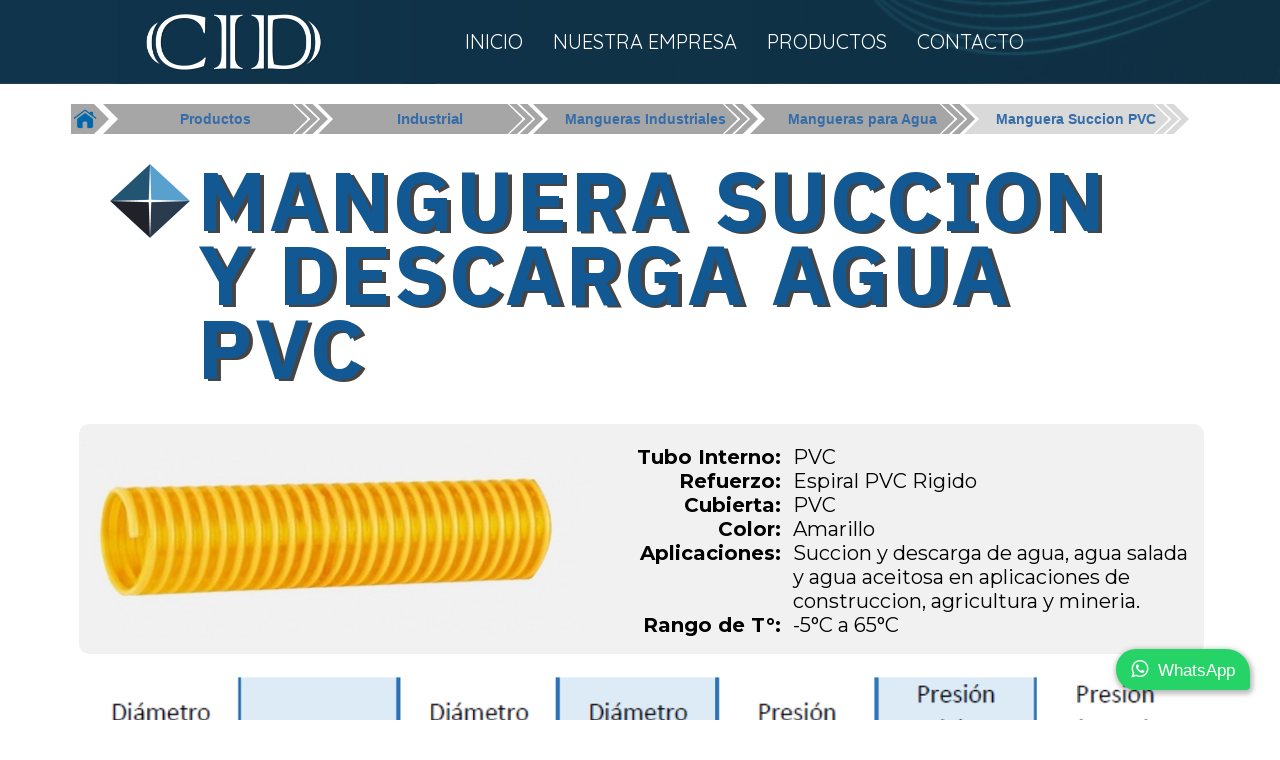

--- FILE ---
content_type: text/html; charset=utf-8
request_url: https://www.cidspa.cl/Manguera-Succion-y-Descarga-de-Agua-PVC/
body_size: 32618
content:
<!DOCTYPE html>
<html lang="es-es">
<head>
    <script type="text/javascript">
		    </script>
	<meta http-equiv="content-type" content="text/html; charset=utf-8" />
	<title>(CID) Manguera Succion y Descarga de Agua PVC</title>
	<base href="https://www.cidspa.cl/" />
			<meta name="viewport" content="width=1200" />
		<meta name="description" content="" />
	<meta name="keywords" content="" />
		<!-- Facebook Open Graph -->
	<meta property="og:title" content="(CID) Manguera Succion y Descarga de Agua PVC" />
	<meta property="og:description" content="" />
	<meta property="og:image" content="https://www.cidspa.cl/gallery_gen/daaedbc70d7c9a31a9a4f9bb955ef17b.jpg" />
	<meta property="og:type" content="article" />
	<meta property="og:url" content="https://www.cidspa.cl/Manguera-Succion-y-Descarga-de-Agua-PVC/" />
	<!-- Facebook Open Graph end -->
		
	<link href="css/bootstrap.min.css" rel="stylesheet" type="text/css" />
	<script src="js/jquery-3.5.1.min.js" type="text/javascript"></script>
	<script src="js/bootstrap.min.js" type="text/javascript"></script>
	<script src="js/main.js?v=20220318050324" type="text/javascript"></script>

	<link href="css/font-awesome/font-awesome.min.css?v=4.7.0" rel="stylesheet" type="text/css" />
	<link href="css/site.css?v=20220318050322" rel="stylesheet" type="text/css" id="wb-site-stylesheet" />
	<link href="css/common.css?ts=1758571167" rel="stylesheet" type="text/css" />
	<link href="css/74.css?ts=1758571167" rel="stylesheet" type="text/css" id="wb-page-stylesheet" />
	<link rel="icon" href="/gallery/LOGO-ts1698071552.png" type="image/png" />
	<script type="text/javascript">
	window.useTrailingSlashes = true;
</script>
	<style>
.tabs {
	width:100%;
	display:inline-block;
}

/*----- Tab Links -----*/
/* Clearfix */
	.tab-links:after {
	display:block;
	clear:both;
	content:'';
}

.tab-links li {
	margin:0px 5px;
	float:left;
	list-style:none;
}

.tab-links a {
	padding:9px 15px;
	display:inline-block;
	border-radius:3px 3px 0px 0px;
	background:#2475ab;
	font-size:16px;
	font-weight:600;
	color:#ffffff;
	transition:all linear 0.15s;
}

.tab-links a:hover {
	background:#d5eaf2;
	text-decoration:none;
}

li.active a, li.active a:hover {
	background:#fff;
	color:#2475ab;
}

/*----- Content of Tabs -----*/
.tab-content {
	padding:15px;
	border-radius:3px;
	box-shadow:-1px 1px 1px rgba(0,0,0,0.15);
	background:#fff;
}

.tab {
	display:none;
}

.tab.active {
	display:block;
}</style>

<style>
table {
  border-collapse: collapse;
  width: 100%;
}

th, td {
  padding: 8px;
  text-align: center;
  border-bottom: 2px solid #ddd;
}

tr:hover {background-color: #bae2f3aa;}
</style>

<style>
.zoom:hover {
  transform: scale(1.5); /* (150% zoom - Note: if the zoom is too large, it will go outside of the viewport) */
}
</style>

<style>
.button span {
  cursor: pointer;
  display: inline-block;
  position: relative;
  transition: 0.5s;
}

.button span:after {
  content: '\00bb';
  position: absolute;
  opacity: 0;
  top: 0;
  right: -20px;
  transition: 0.5s;
}

.button:hover span {
  padding-right: 25px;
}

.button:hover span:after {
  opacity: 1;
  right: 0;
}
</style>

<script>
$(document).ready(function(){
	$('.menu li:has(ul)').click(function(e){
		e.preventDefault();

		if ($(this).hasClass('activado')){
			$(this).removeClass('activado');
			$(this).children('ul').slideUp();
		} else {
			$('.menu li ul').slideUp();
			$('.menu li').removeClass('activado');
			$(this).addClass('activado');
			$(this).children('ul').slideDown();
		}
	});

	$('.btn-menu').click(function(){
		$('.contenedor-menu .menu').slideToggle();
	});

	$(window).resize(function(){
		if ($(document).width() > 450){
			$('.contenedor-menu .menu').css({'display' : 'block'});
		}

		if ($(document).width() < 450){
			$('.contenedor-menu .menu').css({'display' : 'none'});
			$('.menu li ul').slideUp();
			$('.menu li').removeClass('activado');
		}
	});

	$('.menu li ul li a').click(function(){
		window.location.href = $(this).attr("href");
	});
}); </script>

<style>
    .geeks {
        width: 300px;
        height: 300px;
        overflow: hidden;
        margin: 0 auto;
    }
      
    .geeks img {
        width: 100%;
        transition: 0.5s all ease-in-out;
    }
      
    .geeks:hover img {
        transform: scale(1.1);
    }

.grises img {
-webkit-filter: grayscale(0%);
-moz-filter: grayscale(0%);
-ms-filter: grayscale(0%);
-o-filter: grayscale(0%);
filter: none;

-webkit-transition: all 0.5s ease;
-moz-transition: all 0.5s ease;
-ms-transition: all 0.5s ease;
-o-transition: all 0.5s ease;
transition: all 0.5s ease;
}

.grises img:hover { 
filter: url('#grayscale'); /* Versión SVG para IE10, Chrome 17, FF3.5, Safari 5.2 and Opera 11.6 */
-webkit-filter: grayscale(100%);
-moz-filter: grayscale(100%);
-ms-filter: grayscale(100%);
-o-filter: grayscale(100%);
filter: grayscale(100%); /* Para cuando es estándar funcione en todos */
filter: Gray(); /* IE4-8 and 9 */

-webkit-transition: all 0.5s ease;
-moz-transition: all 0.5s ease;
-ms-transition: all 0.5s ease;
-o-transition: all 0.5s ease;
transition: all 0.5s ease;
}

* {
	margin: 0;
	padding: 0;
	-webkit-box-sizing: border-box;
	-moz-box-sizing: border-box;
	box-sizing: border-box;
}

body {
	background: #ffffff;
	font-family: 'Roboto', sans-serif;
	line-height: 18px;
}

a {
	text-decoration: none;
	color:#fff;
}

.btn-menu {
	display: none;
	padding: 20px;
	background: #0d2c44;
	color:#fff;
}

.btn-menu .icono {
	float: right;
}

.contenedor-menu {
	width: 20%;
	min-width: 300px;
	margin: 50px;
	display: inline-block;
	font-family: 'Roboto', sans-serif;
	line-height: 18px;
}

.contenedor-menu .menu {
	width: 100%;
}

.contenedor-menu ul {
	list-style: none;
}

.contenedor-menu .menu li a {
	color:#494949;
	display: block;
	padding: 15px 20px;
	background: #e9e9e9;
}

.contenedor-menu .menu li a:hover {
	background: #1a95d5;
	color:#fff;
}

.contenedor-menu .menu .icono {
	font-size: 12px;
	line-height: 18px;
}

.contenedor-menu .menu .icono.izquierda {
	float: left;
	margin-right: 1px; 
}

.contenedor-menu .menu .icono.derecha {
	float: right;
	margin-left: 1px; 
}

.contenedor-menu .menu ul {
	display: none;
}

.contenedor-menu .menu ul li a {
	background: #424242;
	color:#e9e9e9;
}

.contenedor-menu .menu .activado > a {
	background: #1a95d5;
	color:#fff;
}

@media screen and (max-width: 450px) {
	body {
		padding-top: 80px;
	}

	.contenedor-menu {
		margin: 0;
		width: 100%;
		position: fixed;
		top:0;
		z-index: 1000;
	}

	.btn-menu {
		display: block;
	}

	.contenedor-menu .menu {
		display: none;
	}
}


</style>

<style>
.blur img{
-webkit-filter: blur(5px);
transition: 0.5s ease;
}

.blur img:hover {
-webkit-filter: blur(0px);
transition: 0.5s ease;
}



</style>

<style>
div.card {
  width: 250px;
  border-radius: 15px;
  box-shadow: 0 4px 8px 0 rgba(0, 0, 0, 0.2), 0 6px 20px 0 rgba(0, 0, 0, 0.19);
  text-align: center;
}

div.header {
  background-color: #4CAF50;
  color: white;
  padding: 10px;
  font-size: 40px;
}

div.container {
  padding: 10px;
}
</style>
	<link href="css/flag-icon-css/css/flag-icon.min.css" rel="stylesheet" type="text/css" />	
	<!--[if lt IE 9]>
	<script src="js/html5shiv.min.js"></script>
	<![endif]-->

	</head>


<body class="site  " ><div class="root"><div id="wb_header_bg"></div><div id="wb_sbg_placeholder"></div><div class="vbox wb_container wb_header_fixed" id="wb_header">
	
<div class="wb_cont_inner"><div id="wb_element_instance3547" class="wb_element wb-menu" data-plugin="Menu"><ul class="hmenu" dir="ltr"><li><a href="" target="_self">Inicio</a></li><li><a href="Nuestra-Empresa/" target="_self">Nuestra Empresa</a></li><li><a href="Productos/" target="_self">Productos</a><ul><li><a href="Hidraulica/" target="_self">Hidraulica</a><ul><li><a href="Mangueras-Hidraulicas/" target="_self">➤ Mangueras Hidraulica</a></li><li><a href="Ferrulas/" target="_self">➤ Ferrulas</a></li><li><a href="Conexiones-Hidraulicas/" target="_self">➤ Conexiones</a></li><li><a href="Adaptadores-Hidraulicos/" target="_self">➤ Adaptadores</a></li><li><a href="Acoples-Hidraulicos/" target="_self">➤ Acoples Rapidos</a></li><li><a href="Manometros/" target="_self">➤ Manometros</a></li><li><a href="Valvulas-1/" target="_self">➤ Valvulas</a></li><li><a href="Proteccion/" target="_self">➤ Proteccion</a></li><li><a href="Testeo-de-Presion/" target="_self">➤ Test de Presion</a></li><li><a href="Orings/" target="_self">➤ Orings y Sellos</a></li><li><a href="Sellante/" target="_self">➤ Sellante</a></li></ul></li><li><a href="Industrial/" target="_self">Industrial</a><ul><li><a href="Mangueras-Industriales/" target="_self">➤ Mangueras Industriales</a></li><li><a href="Capsulas/" target="_self">➤ Capsulas</a></li><li><a href="Fitting-Bronce/" target="_self">➤ Fitting Bronce</a></li><li><a href="Mediana-Presion/" target="_self">➤ Mediana Presion</a></li><li><a href="Fitting-Galvanizados/" target="_self">➤ Fitting Galvanizados</a></li><li><a href="Abrazaderas/" target="_self">➤ Abrazaderas</a></li><li><a href="Band-it/" target="_self">➤ Band-It</a></li><li><a href="Valvulas/" target="_self">➤ Valvulas</a></li><li><a href="Acoples-Storz/" target="_self">➤ Acoples Storz</a></li><li><a href="Acoples-Camlock/" target="_self">➤ Acoples Camlock</a></li><li><a href="Engrase/" target="_self">➤ Engrase</a></li><li><a href="Combustible/" target="_self">➤ Combustible</a></li><li><a href="Fumigacion/" target="_self">➤ Fumigacion</a></li><li><a href="Oxicorte/" target="_self">➤ Oxicorte</a></li><li><a href="Hidrolavado/" target="_self">➤ Hidrolavado</a></li><li><a href="Cable-Seguridad/" target="_self">➤ Cable de Seguridad</a></li><li><a href="Sellante/" target="_self">➤ Sellante</a></li></ul></li><li><a href="Neumatica/" target="_self">Neumatica</a><ul><li><a href="Manguera-Aire-Agua/" target="_self">➤ Mangueras Aire</a></li><li><a href="Fitting-Bronce/" target="_self">➤ Fitting Bronce</a></li><li><a href="Acoples-Chicago/" target="_self">➤ Acoples Chicago</a></li><li><a href="Acoples-Rapidos/" target="_self">➤ Acoples Rapidos Aire</a></li><li><a href="Pistolas-Aire/" target="_self">➤ Pistolas de Aire</a></li><li><a href="Manifold-Aluminio/" target="_self">➤ Manifold Aluminio</a></li><li><a href="Silenciadores/" target="_self">➤ Silenciadores</a></li><li><a href="Unidades-F-R-L/" target="_self">➤ Unidades FRL</a></li><li><a href="Cable-Seguridad/" target="_self">➤ Cable de Seguridad</a></li><li><a href="Conexiones-Neumaticas/" target="_self">➤ Conexiones Neumaticas</a></li><li><a href="Sellante/" target="_self">➤ Sellante</a></li></ul></li><li><a href="Transporte/" target="_self">Transporte</a></li></ul></li><li><a href="Contacto/" target="_self">Contacto</a></li></ul><div class="clearfix"></div></div><div id="wb_element_instance3548" class="wb_element wb_element_picture" data-plugin="Picture" title=""><a href=""><img alt="" src="gallery_gen/496ecc68acde88b3b541e4a8c6847cf2_736x284.png" data-original-width="1458" data-original-height="624"></a></div></div><div class="wb_cont_outer"></div><div class="wb_cont_bg"></div></div>
<div class="vbox wb_container" id="wb_main">
	
<div class="wb_cont_inner"><div id="wb_element_instance3549" class="wb_element wb-menu" data-plugin="Menu"><ul class="hmenu" dir="ltr"><li class="active"><a href="Mangueras-Industriales/" target="_self">Mangueras Industriales</a><ul><li><a href="Mangueras-Aire/" target="_self">Mangueras Aire</a><ul><li><a href="Manguera-Aire-Agua/" target="_self">Manguera Aire Agua</a></li><li><a href="Manguera-Aire-Agua-PVC/" target="_self">Manguera Aire Agua PVC</a></li><li><a href="Manguera-Aire-Agua-Servicio-Pesado/" target="_self">Manguera Aire Agua Servicio Pesado</a></li></ul></li><li class="active"><a href="Mangueras-Agua/" target="_self">Mangueras Agua</a><ul><li><a href="Manguera-Plana-Descarga-de-Agua/" target="_self">Manguera Plana Descarga de Agua</a></li><li><a href="Manguera-Succion-y-Descarga-de-Agua/" target="_self">Manguera Succion y Descarga de Agua</a></li><li class="active"><a href="Manguera-Succion-y-Descarga-de-Agua-PVC/" target="_self">Manguera Succion y Descarga de Agua PVC</a></li></ul></li><li><a href="Mangueras-Aceite-Combustible/" target="_self">Mangueras Aceite Combustible</a><ul><li><a href="Manguera-R6/" target="_self">Manguera R6</a></li><li><a href="Manguera-Surtidor-Combustible/" target="_self">Manguera Surtidor Combustible</a></li><li><a href="Manguera-Descarga-Combustibles/" target="_self">Manguera Descarga Combustibles</a></li><li><a href="Manguera-TANK-Succion-y-Descarga-Combustibles/" target="_self">Manguera TANK Succion y Descarga Combustibles</a></li><li><a href="Manguera-TIGER-Succion-y-Descarga-Combustibles/" target="_self">Manguera TIGER Succion y Descarga Combustibles</a></li></ul></li><li><a href="Mangueras-Oxicorte/" target="_self">Mangueras Oxicorte</a><ul><li><a href="Manguera-Oxicorte/" target="_self">Manguera Oxicorte</a></li><li><a href="Manguera-Acetileno/" target="_self">Manguera Acetileno</a></li><li><a href="Manguera-Oxigeno/" target="_self">Manguera Oxigeno</a></li></ul></li><li><a href="Mangueras-Alta-Temperatura/" target="_self">Mangueras Alta Temperatura</a><ul><li><a href="Manguera-Vapor/" target="_self">Manguera Vapor</a></li><li><a href="Manguera-Anaconda/" target="_self">Manguera Anaconda</a></li><li><a href="Manguera-Teflon/" target="_self">Manguera Teflon</a></li></ul></li><li><a href="Mangueras-Grado-Alimenticio/" target="_self">Mangueras Grado Alimenticio</a><ul><li><a href="Manguera-Cristal/" target="_self">Manguera Cristal</a></li><li><a href="Manguera-Succion-y-Descarga-Trasparente/" target="_self">Manguera Succion y Descarga Trasparente</a></li></ul></li><li><a href="Mangueras-Quimicos/" target="_self">Mangueras Quimicos</a><ul><li><a href="Manguera-Succion-y-Descarga-Quimicos/" target="_self">Manguera Succion y Descarga Quimicos</a></li></ul></li><li><a href="Manguera-Fumigacion/" target="_self">Manguera Fumigacion</a><ul><li><a href="Manguera-Fumigacion-1/" target="_self">Manguera Fumigacion</a></li></ul></li><li><a href="Mangueras-de-Hidrolavado/" target="_self">Mangueras de Hidrolavado</a><ul><li><a href="Manguera-Hidrolavadora/" target="_self">Manguera Hidrolavadora</a></li></ul></li></ul></li><li><a href="Capsulas/" target="_self">Capsulas</a><ul><li><a href="Capsula-Scovill/" target="_self">Capsula Scovill</a></li><li><a href="Capsula-R4/" target="_self">Capsula R4</a></li></ul></li><li><a href="Fitting-Bronce/" target="_self">Fitting Bronce</a><ul><li><a href="Terminales-Push-Lok/" target="_self">Terminales Push Lok</a><ul><li><a href="FJX-Push-Lok/" target="_self">FJX Push Lok</a></li><li><a href="MP-Push-Lok/" target="_self">MP Push Lok</a></li><li><a href="RHM-Push-Lok/" target="_self">RHM Push Lok</a></li></ul></li><li><a href="Terminal-Bronce/" target="_self">Terminal Bronce</a><ul><li><a href="Macho-NPT-Bronce/" target="_self">Macho NPT Bronce</a></li><li><a href="Hembra-NPT-Bronce/" target="_self">Hembra NPT Bronce</a></li><li><a href="Union-Manguera-Bronce/" target="_self">Union Manguera Bronce</a></li></ul></li><li><a href="Terminal-Pulverizador/" target="_self">Terminal Pulverizador</a></li><li><a href="Fitting-Oxicorte/" target="_self">Fitting Oxicorte</a></li><li><a href="Adaptadores-Bronce/" target="_self">Adaptadores Bronce</a></li></ul></li><li><a href="Mediana-Presion/" target="_self">Mediana Presion</a><ul><li><a href="Macho-Espiga/" target="_self">Macho Espiga</a></li><li><a href="Union/" target="_self">Union</a></li></ul></li><li><a href="Fitting-Galvanizados/" target="_self">Fitting Galvanizados</a></li><li><a href="Abrazaderas/" target="_self">Abrazaderas</a></li><li><a href="Band-it/" target="_self">Band-it</a></li><li><a href="Valvulas/" target="_self">Valvulas</a><ul><li><a href="Valvula-Bola-Bronce/" target="_self">Valvula Bola Bronce</a></li><li><a href="Valvula-Bola-Inxidable/" target="_self">Valvula Bola Inxidable</a></li><li><a href="Valvula-Bola-Inoxidable-3-Vias/" target="_self">Valvula Bola Inoxidable 3 Vias</a></li></ul></li><li><a href="Acoples-Storz/" target="_self">Acoples Storz</a></li><li><a href="Acoples-Camlock/" target="_self">Acoples Camlock</a></li><li><a href="Engrase/" target="_self">Engrase</a></li><li><a href="Combustible/" target="_self">Combustible</a></li><li><a href="Fumigacion/" target="_self">Fumigacion</a></li><li><a href="Oxicorte/" target="_self">Oxicorte</a></li><li><a href="Hidrolavado/" target="_self">Hidrolavado</a></li><li><a href="Cable-Seguridad/" target="_self">Cable Seguridad</a></li></ul><div class="clearfix"></div></div><div id="wb_element_instance3550" class="wb_element wb-menu" data-plugin="Menu"><ul class="vmenu" dir="ltr"><li><a href="Acoples-Chicago/" target="_self">Acoples Chicago</a><ul><li><a href="Chicago-Americano/" target="_self">Chicago Americano</a></li><li><a href="Chicago-Europeo/" target="_self">Chicago Europeo</a></li></ul></li><li><a href="Acoples-Rapidos/" target="_self">Acoples Rapidos</a></li><li><a href="Pistolas-Aire/" target="_self">Pistolas Aire</a><ul><li><a href="Pistolas-Sopleteo/" target="_self">Pistolas Sopleteo</a></li><li><a href="Pistolas-Infladoras-Neumatico/" target="_self">Pistolas Infladoras Neumatico</a></li></ul></li><li><a href="Manifold-Aluminio/" target="_self">Manifold Aluminio</a></li><li><a href="Silenciadores/" target="_self">Silenciadores</a></li><li><a href="Unidades-F-R-L/" target="_self">Unidades F.R.L</a></li><li><a href="Conexiones-Neumaticas/" target="_self">Conexiones Neumaticas</a><ul><li><a href="Acoples-Milimetricos/" target="_self">Acoples Milimetricos</a><ul><li><a href="Acople-con-Hilo/" target="_self">Acople con Hilo</a></li></ul></li></ul></li></ul><div class="clearfix"></div></div><div id="wb_element_instance3551" class="wb_element" data-plugin="CustomHtml" style=" overflow: hidden;"><div style="height: 100%;"><a class="float-button" target="_blank" href="https://api.whatsapp.com/send/?phone=56996214672">
  <i class="fa fa-whatsapp" aria-hidden="true"></i>
  <span>WhatsApp<span>
</span></span></a>

<style>
.float-button {
        text-decoration: none;
        position: fixed;
        padding: 10px;
        padding-right: 15px;
        bottom: 30px;
        right: 30px;
        color: #fff;
        background-color:#25D366;
        border-radius: 25px 30px 5px 25px;
        z-index: 100;
        font-family: Arial;
        font-size: 17px;
        animation: whatsapp-animation 0.5s ease-in-out;
        box-shadow: 1px 2px 5px 2px rgba(30,30,30,0.3);
        transition:all 0.3s ease-out;
    }

    .float-button:hover {
         background-color: #128C7E;
          color: #fff;
    }

    .fa-whatsapp {
        font-size: 20px !important;
        padding-right: 5px;
        padding-left: 5px;
    }

    @keyframes whatsapp-animation {
        from {
            opacity: 0%;
        }

        to {
            opacity: 100%
        }
    }

    @media screen and (max-width: 545px) {
        span {
            display: none;
        }

        .float-button {
            bottom: 15px;
            right: 15px;
            width: 20px;
            border-radius: 20px 20px 5px 20px;
        }

        .fa-whatsapp {
            font-size: 22px !important;
            padding: 4px;
        }
    }
</style></div></div><div id="wb_element_instance3552" class="wb_element" data-plugin="CustomHtml" style=" overflow: hidden;"><div style="height: 100%;"><button class="back-to-top" type="button"></button>

<style>
@import url("https://maxcdn.bootstrapcdn.com/font-awesome/4.7.0/css/font-awesome.min.css");
@import url("https://fonts.googleapis.com/css?family=Roboto:300,400");

button.back-to-top{
  margin: 0 !important;
  padding: 0 !important;
  background: #fff;
	height: 0px;
  width: 0px;
  overflow: hidden;
	border-radius: 50px;
	-webkit-border-radius: 50px;
	-moz-border-radius: 50px;
  color: transparent;
	clear: both;
  visibility: hidden;
  position: fixed;
  cursor: pointer;
  display: block;
  border: none;
  right: 50px;
	bottom: 75px;
  font-size: 0px;
  outline: 0 !important;
  z-index: 99;
  transition: all .3s ease-in-out;
}
button.back-to-top:hover,
button.back-to-top:active,
button.back-to-top:focus,{
  outline: 0 !important;
}
button.back-to-top::before {
  content: "\f077";
  font-family: "FontAwesome";
  display: block;
  vertical-align: middle;
  margin: -5px 0 auto;
}
button.back-to-top.show {
  display: block;
  background: #fff;
  color: #00ab6c;
  font-size: 25px;
  right: 25px;
	bottom: 80px;
  height: 50px;
  width: 50px;
  visibility: visible;
	box-shadow: 0px 2px 4px 1px rgba(0, 0, 0, 0.25);
  -webkit-box-shadow: 0px 2px 4px 1px rgba(0, 0, 0, 0.25);
  -moz-box-shadow: 0px 2px 4px 1px rgba(0, 0, 0, 0.25);
}
button.back-to-top.show:active {
  box-shadow: 0px 4px 8px 2px rgba(0, 0, 0, 0.25);
  -webkit-box-shadow: 0px 4px 8px 2px rgba(0, 0, 0, 0.25);
  -moz-box-shadow: 0px 4px 8px 2px rgba(0, 0, 0, 0.25);
}
</style>

<script>
var amountScrolled = 200;
var amountScrolledNav = 25;

$(window).scroll(function() {
  if ( $(window).scrollTop() > amountScrolled ) {
    $('button.back-to-top').addClass('show');
  } else {
    $('button.back-to-top').removeClass('show');
  }
});

$('button.back-to-top').click(function() {
  $('html, body').animate({
    scrollTop: 0
  }, 800);
  return false;
});

// Ignore this
// This is just for content manipulation
var skeleton = '<div class="skeleton"><div class="skeleton-wrapper"><div class="skeleton-wrapper-inner"><div class="skeleton-wrapper-body"><div class="skeleton-avatar"><div class="skeleton-author"><div class="skeleton-label"><div class="skeleton-content-1"><div class="skeleton-content-2"><div class="skeleton-content-3">';
for(var i=0;i<10;i++){
  $('#content').append(skeleton); 
}

// Add waves effect
Waves.attach('button.back-to-top', 'waves-effect');
Waves.init();
</script></div></div><div id="wb_element_instance3574" class="wb_element button" data-plugin="Button"><a class="wb_button" href="Productos/"><span>Productos</span></a></div><div id="wb_element_instance3575" class="wb_element wb_text_element" data-plugin="TextArea" style=" line-height: normal;"><h2 class="wb-stl-custom28"><span style="background-color: rgba(0, 0, 0, 0);">PVC</span></h2>

<h2 class="wb-stl-custom28"><span style="background-color: rgba(0, 0, 0, 0);">Espiral PVC Rigido</span></h2>

<h2 class="wb-stl-custom28"><span style="background-color: rgba(0, 0, 0, 0);">PVC</span></h2>

<h2 class="wb-stl-custom28"><span style="background-color: rgba(0, 0, 0, 0);">Amarillo</span></h2>

<h2 class="wb-stl-custom28"><span style="background-color: rgba(0, 0, 0, 0);">Succion y descarga de agua, agua salada y agua aceitosa en aplicaciones de construccion, agricultura y mineria.</span></h2>

<h2 class="wb-stl-custom28"><span style="background-color: rgba(0, 0, 0, 0);">-5°C a 65°C</span></h2>
</div><div id="wb_element_instance3576" class="wb_element wb_text_element" data-plugin="TextArea" style=" line-height: normal;"><h2 class="wb-stl-custom28" style="text-align: right;"><strong><span style="color:rgba(0,0,0,1);">Tubo Interno:</span></strong></h2>

<h2 class="wb-stl-custom28" style="text-align: right;"><strong><span style="color:rgba(0,0,0,1);">Refuerzo:</span></strong></h2>

<h2 class="wb-stl-custom28" style="text-align: right;"><strong><span style="color:rgba(0,0,0,1);">Cubierta:</span></strong></h2>

<h2 class="wb-stl-custom28" style="text-align: right;"><strong><span style="color:rgba(0,0,0,1);">Color:</span></strong></h2>

<h2 class="wb-stl-custom28" style="text-align: right;"><strong><span style="color:rgba(0,0,0,1);">Aplicaciones:</span></strong></h2>

<h2 class="wb-stl-custom28" style="text-align: right;"> </h2>

<h2 class="wb-stl-custom28" style="text-align: right;"> </h2>

<h2 class="wb-stl-custom28" style="text-align: right;"><strong><span style="color:rgba(0,0,0,1);">Rango de T°:</span></strong></h2>
</div><div id="wb_element_instance3577" class="wb_element wb_element_shape" data-plugin="Shape"><div class="wb_shp"></div></div><div id="wb_element_instance3578" class="wb_element wb_text_element" data-plugin="TextArea" style=" line-height: normal;"><h1 class="wb-stl-custom19"><span style="color:rgba(18,89,148,1);"><strong>MANGUERA SUCCION Y DESCARGA AGUA PVC</strong></span></h1>
</div><div id="wb_element_instance3579" class="wb_element wb_element_picture" data-plugin="Picture" title=""><img alt="" src="gallery_gen/bd32a84ef9761ccff2ecc97a7cbdd3c0_320x296.png" data-original-width="451" data-original-height="451"></div><div id="wb_element_instance3580" class="wb_element button" data-plugin="Button"><a class="wb_button" href="Mangueras-Industriales/"><span>Mangueras Industriales</span></a></div><div id="wb_element_instance3581" class="wb_element" data-plugin="Button"><a class="wb_button"><span>Manguera Succion PVC</span></a></div><div id="wb_element_instance3582" class="wb_element wb_text_element" data-plugin="TextArea" style=" line-height: normal;"><h1 class="wb-stl-custom19"><span style="color:rgba(69,69,69,1);"><strong>MANGUERA SUCCION Y DESCARGA AGUA PVC</strong></span></h1>
</div><div id="wb_element_instance3583" class="wb_element" data-plugin="Button"><a class="wb_button" href=""><span></span></a></div><div id="wb_element_instance3584" class="wb_element button" data-plugin="Button"><a class="wb_button" href="Industrial/"><span>Industrial</span></a></div><div id="wb_element_instance3585" class="wb_element wb_element_picture" data-plugin="Picture" title=""><img alt="" src="gallery_gen/daaedbc70d7c9a31a9a4f9bb955ef17b_794x308.25882352941.jpg" data-original-width="794" data-original-height="328"></div><div id="wb_element_instance3586" class="wb_element button" data-plugin="Button"><a class="wb_button" href="Mangueras-Agua/"><span>Mangueras para Agua</span></a></div><div id="wb_element_instance3587" class="wb_element wb_element_picture" data-plugin="Picture" title=""><img alt="" src="gallery_gen/1a9b2a2e547d85fe980f6f9f0d665397_1333x637.41852181656.png" data-original-width="1333" data-original-height="637"></div></div><div class="wb_cont_outer"><div id="wb_element_instance3553" class="wb_element wb_element_picture" data-plugin="Picture" title=""><span style="background-image: url('gallery_gen/e1348ee6f8fd3244c77bdc5e7e4f8dc3.jpg');"></span></div><div id="wb_element_instance3588" class="wb_element wb_element_shape" data-plugin="Shape"><div class="wb_shp"></div></div><div id="wb_element_instance3589" class="wb_element wb_element_picture" data-plugin="Picture" title=""><span style="background-image: url('gallery_gen/9794725d5b18b1d0328c0386d07f0aca.png');"></span></div></div><div class="wb_cont_bg"></div></div>
<div class="vbox wb_container" id="wb_footer">
	
<div class="wb_cont_inner" style="height: 321px;"><div id="wb_element_instance3554" class="wb_element wb_text_element" data-plugin="TextArea" style=" line-height: normal;"><p class="wb-stl-footer"><span style="color:rgba(255,255,255,1);">© 2024 Todos los derechos reservados </span><a href="http://cidspa.cl"><span style="color:rgba(255,255,255,1);">cidspa.cl</span></a></p>
</div><div id="wb_element_instance3555" class="wb_element wb_element_picture" data-plugin="Picture" title=""><a href="mailto:ventas@cidspa.cl"><i class="fa fa-envelope-o" style="color:#ffffff"></i></a></div><div id="wb_element_instance3556" class="wb_element wb_element_picture" data-plugin="Picture" title=""><a href="tel:+56233654126"><i class="fa fa-phone" style="color:#ffffff"></i></a></div><div id="wb_element_instance3557" class="wb_element wb_element_picture" data-plugin="Picture" title=""><a href="https://maps.app.goo.gl/b6jbkJ3A9z1cXB3X9" target="_blank"><i class="fa fa-map-marker" style="color:#ffffff"></i></a></div><div id="wb_element_instance3558" class="wb_element wb_text_element" data-plugin="TextArea" style=" line-height: normal;"><h5 class="wb-stl-custom11"><a href="https://maps.app.goo.gl/b6jbkJ3A9z1cXB3X9" target="_blank"><span style="color:rgba(255,255,255,1);">Juan Rusque 128,</span></a> <a href="https://maps.app.goo.gl/b6jbkJ3A9z1cXB3X9" target="_blank"><span style="color:rgba(255,255,255,1);">Nogales, Valparaiso</span></a></h5>
</div><div id="wb_element_instance3559" class="wb_element wb_text_element" data-plugin="TextArea" style=" line-height: normal;"><h5 class="wb-stl-custom11"><a href="mailto:ventas@cidspa.cl"><span style="color:rgba(255,255,255,1);">ventas@cidspa.cl</span></a></h5>
</div><div id="wb_element_instance3560" class="wb_element wb_text_element" data-plugin="TextArea" style=" line-height: normal;"><h5 class="wb-stl-custom11"><a href="tel:+56233654126"><span style="color:rgba(255,255,255,1);">+56 2 3365 4126</span></a></h5>
</div><div id="wb_element_instance3561" class="wb_element wb_element_picture" data-plugin="Picture" title=""><a href="https://wa.me/56996214672" target="_blank"><i class="fa fa-whatsapp" style="color:#ffffff"></i></a></div><div id="wb_element_instance3562" class="wb_element wb_text_element" data-plugin="TextArea" style=" line-height: normal;"><h5 class="wb-stl-custom11"><a href="https://wa.me/56996214672" target="_blank"><span style="color:rgba(255,255,255,1);">+56 9 9621 4672</span></a></h5>
</div><div id="wb_element_instance3563" class="wb_element wb_element_picture" data-plugin="Picture" title=""><a href=""><img alt="" src="gallery_gen/496ecc68acde88b3b541e4a8c6847cf2_736x284.png" data-original-width="1458" data-original-height="624"></a></div><div id="wb_element_instance3564" class="wb_element wb_text_element" data-plugin="TextArea" style=" line-height: normal;"><h1 class="wb-stl-custom15"><span style="color:rgba(240,240,240,0.97);">Contacto</span></h1>
</div><div id="wb_element_instance3565" class="wb_element wb_text_element" data-plugin="TextArea" style=" line-height: normal;"><h1 class="wb-stl-custom15"><span style="color:rgba(240,240,240,0.97);">Categorias</span></h1>
</div><div id="wb_element_instance3566" class="wb_element wb_element_picture" data-plugin="Picture" title=""><i class="fa fa-angle-right" style="color:#ffffff"></i></div><div id="wb_element_instance3567" class="wb_element wb_text_element" data-plugin="TextArea" style=" line-height: normal;"><h5 class="wb-stl-custom11"><a href="Hidraulica/"><span style="color:rgba(255,255,255,1);"><strong>Hidraulica</strong></span></a></h5>
</div><div id="wb_element_instance3568" class="wb_element wb_element_picture" data-plugin="Picture" title=""><i class="fa fa-angle-right" style="color:#ffffff"></i></div><div id="wb_element_instance3569" class="wb_element wb_text_element" data-plugin="TextArea" style=" line-height: normal;"><h5 class="wb-stl-custom11"><a href="Industrial/"><span style="color:rgba(255,255,255,1);"><strong>Industrial</strong></span></a></h5>
</div><div id="wb_element_instance3570" class="wb_element wb_element_picture" data-plugin="Picture" title=""><i class="fa fa-angle-right" style="color:#ffffff"></i></div><div id="wb_element_instance3571" class="wb_element wb_text_element" data-plugin="TextArea" style=" line-height: normal;"><h5 class="wb-stl-custom11"><a href="Neumatica/"><span style="color:rgba(255,255,255,1);"><strong>Neumatica</strong></span></a></h5>
</div><div id="wb_element_instance3572" class="wb_element wb_element_picture" data-plugin="Picture" title=""><i class="fa fa-angle-right" style="color:#ffffff"></i></div><div id="wb_element_instance3573" class="wb_element wb_text_element" data-plugin="TextArea" style=" line-height: normal;"><h5 class="wb-stl-custom11"><a href="Transporte/"><span style="color:rgba(255,255,255,1);"><strong>Transportes</strong></span></a></h5>
</div><div id="wb_element_instance3590" class="wb_element" data-plugin="" style="text-align: center; width: 100%;"><div class="wb_footer"></div><script type="text/javascript">
			$(function() {
				var footer = $(".wb_footer");
				var html = (footer.html() + "").replace(/^\s+|\s+$/g, "");
				if (!html) {
					footer.parent().remove();
					footer = $("#wb_footer, #wb_footer .wb_cont_inner");
					footer.css({height: ""});
				}
			});
			</script></div></div><div class="wb_cont_outer"></div><div class="wb_cont_bg"></div></div><div class="wb_sbg"></div></div><script type="text/javascript" language="Javascript">
document.oncontextmenu = function(){return false}
</script>


<script>
jQuery(document).ready(function() {
	jQuery('.tabs .tab-links a').on('click', function(e) {
		var currentAttrValue = jQuery(this).attr('href');

		// Show/Hide Tabs
jQuery('.tabs ' + currentAttrValue).fadeIn(400).siblings().hide();

		// Change/remove current tab to active
		jQuery(this).parent('li').addClass('active').siblings().removeClass('active');

		e.preventDefault();
	});
});
</script></body>
</html>


--- FILE ---
content_type: text/css
request_url: https://www.cidspa.cl/css/common.css?ts=1758571167
body_size: 50809
content:
@import url("https://fonts.googleapis.com/css?family=Exo 2:100,100i,200,200i,300,300i,400,400i,500,500i,600,600i,700,700i,800,800i,900,900i&subset=cyrillic,cyrillic-ext,latin,latin-ext,vietnamese");
@import url("https://fonts.googleapis.com/css?family=Open Sans:300,300i,400,400i,600,600i,700,700i,800,800i&subset=cyrillic,cyrillic-ext,greek,greek-ext,latin,latin-ext,vietnamese");
@import url("https://fonts.googleapis.com/css?family=Open Sans Condensed:300,300i,700&subset=cyrillic,cyrillic-ext,greek,greek-ext,latin,latin-ext,vietnamese");
@import url("https://fonts.googleapis.com/css?family=PT Sans:400,400i,700,700i&subset=cyrillic,cyrillic-ext,latin,latin-ext");
@import url("https://fonts.googleapis.com/css?family=PT Sans Caption:400,700&subset=cyrillic,cyrillic-ext,latin,latin-ext");
@import url("https://fonts.googleapis.com/css?family=PT Sans Narrow:400,700&subset=cyrillic,cyrillic-ext,latin,latin-ext");
@import url("https://fonts.googleapis.com/css?family=Roboto:100,100i,300,300i,400,400i,500,500i,700,700i,900,900i&subset=cyrillic,cyrillic-ext,greek,greek-ext,latin,latin-ext,vietnamese");
@import url("https://fonts.googleapis.com/css?family=Roboto Condensed:300,300i,400,400i,700,700i&subset=cyrillic,cyrillic-ext,greek,greek-ext,latin,latin-ext,vietnamese");
@import url("https://fonts.googleapis.com/css?family=Roboto Slab:100,200,300,400,500,600,700,800,900&subset=cyrillic,cyrillic-ext,greek,greek-ext,latin,latin-ext,vietnamese");
@import url("https://fonts.googleapis.com/css?family=Quicksand:400&subset=latin");
@import url("https://fonts.googleapis.com/css?family=Vidaloka:400&subset=latin");
@import url("https://fonts.googleapis.com/css?family=Advent Pro:100,200,300,400,500,600,700&subset=greek,latin,latin-ext");
@import url("https://fonts.googleapis.com/css?family=IBM Plex Mono:100,100i,200,200i,300,300i,400,400i,500,500i,600,600i,700,700i&subset=cyrillic,cyrillic-ext,latin,latin-ext,vietnamese");
@import url("https://fonts.googleapis.com/css?family=Josefin Sans:100,100i,200,200i,300,300i,400,400i,500,500i,600,600i,700,700i&subset=latin,latin-ext,vietnamese");
@import url("https://fonts.googleapis.com/css?family=Ubuntu:300,300i,400,400i,500,500i,700,700i&subset=cyrillic,cyrillic-ext,greek,greek-ext,latin,latin-ext");
@import url("https://fonts.googleapis.com/css?family=Poppins:100,100i,200,200i,300,300i,400,400i,500,500i,600,600i,700,700i,800,800i,900,900i&subset=devanagari,latin,latin-ext");
@import url("https://fonts.googleapis.com/css?family=Playfair Display:400,400i,500,500i,600,600i,700,700i,800,800i,900,900i&subset=cyrillic,latin,latin-ext,vietnamese");
@import url("https://fonts.googleapis.com/css?family=Cormorant Garamond:300,300i,400,400i,500,500i,600,600i,700,700i&subset=cyrillic,cyrillic-ext,latin,latin-ext,vietnamese");
@import url("https://fonts.googleapis.com/css?family=Work Sans:100,100i,200,200i,300,300i,400,400i,500,500i,600,600i,700,700i,800,800i,900,900i&subset=latin,latin-ext,vietnamese");
@import url("https://fonts.googleapis.com/css?family=IBM Plex Sans:100,100i,200,200i,300,300i,400,400i,500,500i,600,600i,700,700i&subset=cyrillic,cyrillic-ext,greek,latin,latin-ext,vietnamese");
@import url("https://fonts.googleapis.com/css?family=Dosis:200,300,400,500,600,700,800&subset=latin,latin-ext,vietnamese");
@import url("https://fonts.googleapis.com/css?family=Arima Madurai:100,200,300,400,500,700,800,900&subset=latin,latin-ext,tamil,vietnamese");
@import url("https://fonts.googleapis.com/css?family=Fugaz One:400&subset=latin");
@import url("https://fonts.googleapis.com/css?family=Montserrat:100,100i,200,200i,300,300i,400,400i,500,500i,600,600i,700,700i,800,800i,900,900i&subset=cyrillic,cyrillic-ext,latin,latin-ext,vietnamese");
@import url("https://fonts.googleapis.com/css?family=Emblema One:400&subset=latin,latin-ext");
@import url("https://fonts.googleapis.com/css?family=Jura:300,400,500,600,700&subset=cyrillic,cyrillic-ext,greek,greek-ext,latin,latin-ext,vietnamese");
@import url("https://fonts.googleapis.com/css?family=Nanum Gothic:400,700,800&subset=korean,latin");
@import url("https://fonts.googleapis.com/css?family=Averia Serif Libre:300,300i,400,400i,700,700i&subset=latin");
@import url("https://fonts.googleapis.com/css?family=DM Serif Display:400,400i&subset=latin,latin-ext");

.wb-stl-pagetitle { font-size: 48px; font-style: normal normal; font: normal normal 48px Arial,Helvetica,sans-serif; color: #FFFFFF; text-decoration: none; text-align: left; line-height: 193px; margin: 0px 0px 0px 0px; padding: 0px 0px 0px 0px; text-transform: none; }
.wb-stl-pagetitle a { font-size: 48px; font-style: normal; font: normal normal 48px Arial,Helvetica,sans-serif; color: #FFFFFF; text-decoration: none; text-align: left; line-height: 193px; font-weight: bold; }
.wb-stl-pagetitle a:hover { font-size: 48px; font-style: normal; font: normal normal 48px Arial,Helvetica,sans-serif; color: #FFFFFF; text-decoration: none; text-align: left; line-height: 193px; font-weight: bold; }
.wb-stl-subtitle { font-size: 58px; font-style: normal normal; font: normal normal 58px Arial,Helvetica,sans-serif; color: #FFFFFF; text-decoration: none; text-align: left; line-height: 66px; margin: 0px 0px 0px 0px; padding: 0px 0px 0px 0px; text-transform: none; }
.wb-stl-subtitle a { font-size: 58px; font-style: normal; font: normal normal 58px Arial,Helvetica,sans-serif; color: #FFFFFF; text-decoration: none; text-align: left; line-height: 66px; font-weight: bold; }
.wb-stl-subtitle a:hover { font-size: 58px; font-style: normal; font: normal normal 58px Arial,Helvetica,sans-serif; color: #FFFFFF; text-decoration: none; text-align: left; line-height: 66px; font-weight: bold; }
.wb-stl-heading1 { font-size: 48px; font-style: normal normal; font: normal normal 48px 'Quicksand',Arial,sans-serif; color: #333333; text-decoration: none; text-align: left; line-height: 55px; margin: 0px 0px 0px 0px; padding: 0px 0px 0px 0px; text-transform: uppercase; }
.wb-stl-heading1 a { font-size: 48px; font-style: normal; font: normal normal 48px 'Quicksand',Arial,sans-serif; color: #000000; text-decoration: none; text-align: left; line-height: 55px; font-weight: normal; }
.wb-stl-heading1 a:hover { font-size: 48px; font-style: normal; font: normal normal 48px 'Quicksand',Arial,sans-serif; color: #000000; text-decoration: none; text-align: left; line-height: 55px; font-weight: normal; }
.wb-stl-heading2 { font-size: 30px; font-style: normal normal; font: normal normal 30px 'Quicksand',Arial,sans-serif; color: #333333; text-decoration: none; text-align: left; line-height: 36px; margin: 0px 0px 0px 0px; padding: 0px 0px 0px 0px; text-transform: none; }
.wb-stl-heading2 a { font-size: 30px; font-style: normal; font: normal normal 30px 'Quicksand',Arial,sans-serif; color: #000000; text-decoration: none; text-align: left; line-height: 36px; font-weight: normal; }
.wb-stl-heading2 a:hover { font-size: 30px; font-style: normal; font: normal normal 30px 'Quicksand',Arial,sans-serif; color: #000000; text-decoration: none; text-align: left; line-height: 36px; font-weight: normal; }
.wb-stl-heading3 { font-size: 24px; font-style: normal normal; font: normal normal 24px 'Quicksand',Arial,sans-serif; color: #333333; text-decoration: none; text-align: left; line-height: 34px; margin: 0px 0px 0px 0px; padding: 0px 0px 0px 0px; text-transform: none; }
.wb-stl-heading3 a { font-size: 24px; font-style: normal; font: normal normal 24px 'Quicksand',Arial,sans-serif; color: #000000; text-decoration: none; text-align: left; line-height: 34px; font-weight: normal; }
.wb-stl-heading3 a:hover { font-size: 24px; font-style: normal; font: normal normal 24px 'Quicksand',Arial,sans-serif; color: #000000; text-decoration: none; text-align: left; line-height: 34px; font-weight: normal; }
.wb-stl-normal { font-size: 14px; font-style: normal normal; font: normal normal 14px 'Open Sans',Arial,sans-serif; color: #333333; text-decoration: none; text-align: left; line-height: 26px; margin: 0px 0px 0px 0px; padding: 0px 0px 0px 0px; text-transform: none; }
.wb-stl-normal a { font-size: 14px; font-style: normal; font: normal normal 14px 'Open Sans',Arial,sans-serif; color: #0097E3; text-decoration: underline; text-align: left; line-height: 26px; font-weight: bold; }
.wb-stl-normal a:hover { font-size: 14px; font-style: normal; font: normal normal 14px 'Open Sans',Arial,sans-serif; color: #007EBD; text-decoration: none; text-align: left; line-height: 26px; font-weight: bold; }
.wb-stl-highlight { font-size: 29px; font-style: normal normal; font: normal normal 29px Arial,Helvetica,sans-serif; color: #FFFFFF; text-decoration: none; text-align: left; line-height: 41px; margin: 0px 0px 0px 0px; padding: 0px 0px 0px 0px; text-transform: none; }
.wb-stl-highlight a { font-size: 29px; font-style: normal; font: normal normal 29px Arial,Helvetica,sans-serif; color: #000000; text-decoration: none; text-align: left; line-height: 41px; font-weight: normal; }
.wb-stl-highlight a:hover { font-size: 29px; font-style: normal; font: normal normal 29px Arial,Helvetica,sans-serif; color: #000000; text-decoration: none; text-align: left; line-height: 41px; font-weight: normal; }
.wb-stl-special { font-size: 17px; font-style: normal normal; font: normal normal 17px Arial,Helvetica,sans-serif; color: #333333; text-decoration: none; text-align: left; line-height: 24px; margin: 0px 0px 0px 0px; padding: 0px 0px 0px 0px; text-transform: none; }
.wb-stl-special a { font-size: 17px; font-style: normal; font: normal normal 17px Arial,Helvetica,sans-serif; color: #000000; text-decoration: none; text-align: left; line-height: 24px; font-weight: normal; }
.wb-stl-special a:hover { font-size: 17px; font-style: normal; font: normal normal 17px Arial,Helvetica,sans-serif; color: #000000; text-decoration: none; text-align: left; line-height: 24px; font-weight: normal; }
.wb-stl-footer { font-size: 14px; font-style: normal normal; font: normal normal 14px 'Open Sans',Arial,sans-serif; color: #000000; text-decoration: none; text-align: left; line-height: 17px; margin: 0px 0px 0px 0px; padding: 0px 0px 0px 0px; text-transform: none; }
.wb-stl-footer a { font-size: 14px; font-style: normal; font: normal normal 14px 'Open Sans',Arial,sans-serif; color: #428ACA; text-decoration: underline; text-align: left; line-height: 17px; font-weight: bold; }
.wb-stl-footer a:hover { font-size: 14px; font-style: normal; font: normal normal 14px 'Open Sans',Arial,sans-serif; color: #428ACA; text-decoration: none; text-align: left; line-height: 17px; font-weight: bold; }
.wb-stl-custom1 { font-size: 48px; font-style: normal normal; font: normal normal 48px 'Quicksand',Arial,sans-serif; color: #000000; text-decoration: none; text-align: left; line-height: 55px; margin: 0px 0px 0px 0px; padding: 0px 0px 0px 0px; text-transform: uppercase; }
.wb-stl-custom1 a { font-size: 48px; font-style: normal; font: normal normal 48px 'Quicksand',Arial,sans-serif; color: #FFFFFF; text-decoration: none; text-align: left; line-height: 55px; font-weight: normal; }
.wb-stl-custom1 a:hover { font-size: 48px; font-style: normal; font: normal normal 48px 'Quicksand',Arial,sans-serif; color: #FFFFFF; text-decoration: none; text-align: left; line-height: 55px; font-weight: normal; }
.wb-stl-custom2 { font-size: 14px; font-style: normal normal; font: normal normal 14px 'Open Sans',Arial,sans-serif; color: #000000; text-decoration: none; text-align: left; line-height: 22px; margin: 0px 0px 0px 0px; padding: 0px 0px 0px 0px; text-transform: none; }
.wb-stl-custom2 a { font-size: 14px; font-style: normal; font: normal normal 14px 'Open Sans',Arial,sans-serif; color: #FFFFFF; text-decoration: none; text-align: left; line-height: 22px; font-weight: normal; }
.wb-stl-custom2 a:hover { font-size: 14px; font-style: normal; font: normal normal 14px 'Open Sans',Arial,sans-serif; color: #FFFFFF; text-decoration: none; text-align: left; line-height: 22px; font-weight: normal; }
.wb-stl-custom3 { font-size: 24px; font-style: normal normal; font: normal normal 24px 'Open Sans',Arial,sans-serif; color: #FFFFFF; text-decoration: none; text-align: left; line-height: 29px; margin: 0px 0px 0px 0px; padding: 0px 0px 0px 0px; text-transform: none; }
.wb-stl-custom3 a { font-size: 24px; font-style: normal; font: normal normal 24px 'Open Sans',Arial,sans-serif; color: #000000; text-decoration: none; text-align: left; line-height: 29px; font-weight: normal; }
.wb-stl-custom3 a:hover { font-size: 24px; font-style: normal; font: normal normal 24px 'Open Sans',Arial,sans-serif; color: #000000; text-decoration: none; text-align: left; line-height: 29px; font-weight: normal; }
.wb-stl-custom4 { font-size: 22px; font-style: normal bold; font: normal bold 22px 'Quicksand',Arial,sans-serif; color: #2E2E2E; text-decoration: none; text-align: left; line-height: 26px; margin: 0px 0px 0px 0px; padding: 0px 0px 0px 0px; text-transform: none; }
.wb-stl-custom4 a { font-size: 22px; font-style: normal; font: normal bold 22px 'Quicksand',Arial,sans-serif; color: #000000; text-decoration: none; text-align: left; line-height: 26px; font-weight: normal; }
.wb-stl-custom4 a:hover { font-size: 22px; font-style: normal; font: normal bold 22px 'Quicksand',Arial,sans-serif; color: #000000; text-decoration: none; text-align: left; line-height: 26px; font-weight: normal; }
.wb-stl-custom5 { font-size: 35px; font-style: normal bold; font: normal bold 35px 'Vidaloka',Arial,serif; color: #96BF00; text-decoration: none; text-align: left; line-height: 36px; margin: 0px 0px 0px 0px; padding: 0px 0px 0px 0px; text-transform: none; }
.wb-stl-custom5 a { font-size: 35px; font-style: normal; font: normal bold 35px 'Vidaloka',Arial,serif; color: #000000; text-decoration: none; text-align: left; line-height: 36px; font-weight: normal; }
.wb-stl-custom5 a:hover { font-size: 35px; font-style: normal; font: normal bold 35px 'Vidaloka',Arial,serif; color: #000000; text-decoration: none; text-align: left; line-height: 36px; font-weight: normal; }
.wb-stl-custom6 { font-size: 24px; font-style: normal bold; font: normal bold 24px 'Advent Pro',Arial,sans-serif; color: #2E2E2E; text-decoration: none; text-align: left; line-height: 26px; margin: 0px 0px 0px 0px; padding: 0px 0px 0px 0px; text-transform: none; }
.wb-stl-custom6 a { font-size: 24px; font-style: normal; font: normal bold 24px 'Advent Pro',Arial,sans-serif; color: #000000; text-decoration: none; text-align: left; line-height: 26px; font-weight: normal; }
.wb-stl-custom6 a:hover { font-size: 24px; font-style: normal; font: normal bold 24px 'Advent Pro',Arial,sans-serif; color: #000000; text-decoration: none; text-align: left; line-height: 26px; font-weight: normal; }
.wb-stl-custom7 { font-size: 15px; font-style: normal normal; font: normal normal 15px 'IBM Plex Mono',Arial,monospace; color: #000000; text-decoration: none; text-align: left; line-height: 24px; margin: 0px 0px 0px 0px; padding: 0px 0px 0px 0px; text-transform: none; }
.wb-stl-custom7 a { font-size: 15px; font-style: normal; font: normal normal 15px 'IBM Plex Mono',Arial,monospace; color: #0099E0; text-decoration: none; text-align: left; line-height: 24px; font-weight: normal; }
.wb-stl-custom7 a:hover { font-size: 15px; font-style: normal; font: normal normal 15px 'IBM Plex Mono',Arial,monospace; color: #0081C7; text-decoration: none; text-align: left; line-height: 24px; font-weight: normal; }
.wb-stl-custom8 { font-size: 10px; font-style: normal normal; font: normal normal 10px Arial,Helvetica,sans-serif; color: #474747; text-decoration: none; text-align: left; line-height: 15px; margin: 0px 0px 0px 0px; padding: 0px 0px 0px 0px; text-transform: none; }
.wb-stl-custom8 a { font-size: 10px; font-style: normal; font: normal normal 10px Arial,Helvetica,sans-serif; color: #FFFFFF; text-decoration: none; text-align: left; line-height: 15px; font-weight: normal; }
.wb-stl-custom8 a:hover { font-size: 10px; font-style: normal; font: normal normal 10px Arial,Helvetica,sans-serif; color: #FFFFFF; text-decoration: none; text-align: left; line-height: 15px; font-weight: normal; }
.wb-stl-custom9 { font-size: 18px; font-style: normal normal; font: normal normal 18px 'Poppins',Arial,sans-serif; color: #FFFFFF; text-decoration: none; text-align: center; line-height: 26px; margin: 0px 0px 0px 0px; padding: 0px 0px 0px 0px; text-transform: none; }
.wb-stl-custom9 a { font-size: 18px; font-style: normal; font: normal normal 18px 'Poppins',Arial,sans-serif; color: #FFFFFF; text-decoration: none; text-align: center; line-height: 26px; font-weight: normal; }
.wb-stl-custom9 a:hover { font-size: 18px; font-style: normal; font: normal normal 18px 'Poppins',Arial,sans-serif; color: #FFFFFF; text-decoration: none; text-align: center; line-height: 26px; font-weight: normal; }
.wb-stl-custom10 { font-size: 60px; font-style: normal normal; font: normal normal 60px 'Capture it'; color: #FFFFFF; text-decoration: none; text-align: center; line-height: 75px; margin: 0px 0px 0px 0px; padding: 0px 0px 0px 0px; text-transform: none; }
.wb-stl-custom10 a { font-size: 60px; font-style: normal; font: normal normal 60px 'Capture it'; color: #FFFFFF; text-decoration: none; text-align: center; line-height: 75px; font-weight: normal; }
.wb-stl-custom10 a:hover { font-size: 60px; font-style: normal; font: normal normal 60px 'Capture it'; color: #FFFFFF; text-decoration: none; text-align: center; line-height: 75px; font-weight: normal; }
.wb-stl-custom11 { font-size: 18px; font-style: normal bold; font: normal bold 18px Arial,Helvetica,sans-serif; color: #545454; text-decoration: none; text-align: left; margin: 0px 0px 0px 0px; padding: 0px 0px 0px 0px; text-transform: none; }
.wb-stl-custom11 a { font-size: 18px; font-style: normal; font: normal bold 18px Arial,Helvetica,sans-serif; color: #FFFFFF; text-decoration: none; text-align: left; font-weight: normal; }
.wb-stl-custom11 a:hover { font-size: 18px; font-style: normal; font: normal bold 18px Arial,Helvetica,sans-serif; color: #FFFFFF; text-decoration: none; text-align: left; font-weight: normal; }
.wb-stl-custom12 { font-size: 80px; font-style: normal normal; font: normal normal 80px 'Vidaloka',Arial,serif; color: #FF6347; text-decoration: none; text-align: left; line-height: 80px; margin: 0px 0px 0px 0px; padding: 0px 0px 0px 0px; text-transform: none; }
.wb-stl-custom12 a { font-size: 80px; font-style: normal; font: normal normal 80px 'Vidaloka',Arial,serif; color: #FFFFFF; text-decoration: none; text-align: left; line-height: 80px; font-weight: normal; }
.wb-stl-custom12 a:hover { font-size: 80px; font-style: normal; font: normal normal 80px 'Vidaloka',Arial,serif; color: #FFFFFF; text-decoration: none; text-align: left; line-height: 80px; font-weight: normal; }
.wb-stl-custom13 { font-size: 35px; font-style: normal normal; font: normal normal 35px 'Poppins',Arial,sans-serif; color: #FFFFFF; text-decoration: none; text-align: left; margin: 0px 0px 0px 0px; padding: 0px 0px 0px 0px; text-transform: none; }
.wb-stl-custom13 a { font-size: 35px; font-style: normal; font: normal normal 35px 'Poppins',Arial,sans-serif; color: #FFFFFF; text-decoration: none; text-align: left; font-weight: normal; }
.wb-stl-custom13 a:hover { font-size: 35px; font-style: normal; font: normal normal 35px 'Poppins',Arial,sans-serif; color: #FFFFFF; text-decoration: none; text-align: left; font-weight: normal; }
.wb-stl-custom14 { font-size: 17px; font-style: normal normal; font: normal normal 17px 'Work Sans',Arial,sans-serif; color: #454545; text-decoration: none; text-align: left; line-height: 29px; margin: 0px 0px 0px 0px; padding: 0px 0px 0px 0px; text-transform: none; }
.wb-stl-custom14 a { font-size: 17px; font-style: normal; font: normal normal 17px 'Work Sans',Arial,sans-serif; color: #0070E8; text-decoration: none; text-align: left; line-height: 29px; font-weight: normal; }
.wb-stl-custom14 a:hover { font-size: 17px; font-style: normal; font: normal normal 17px 'Work Sans',Arial,sans-serif; color: #0063CC; text-decoration: none; text-align: left; line-height: 29px; font-weight: normal; }
.wb-stl-custom15 { font-size: 40px; font-style: normal normal; font: normal normal 40px 'Poppins',Arial,sans-serif; color: #FFFFFF; text-decoration: none; text-align: left; line-height: 34px; margin: 0px 0px 0px 0px; padding: 0px 0px 0px 0px; text-transform: none; }
.wb-stl-custom15 a { font-size: 40px; font-style: normal; font: normal normal 40px 'Poppins',Arial,sans-serif; color: #FFFFFF; text-decoration: none; text-align: left; line-height: 34px; font-weight: normal; }
.wb-stl-custom15 a:hover { font-size: 40px; font-style: normal; font: normal normal 40px 'Poppins',Arial,sans-serif; color: #FFFFFF; text-decoration: none; text-align: left; line-height: 34px; font-weight: normal; }
.wb-stl-custom16 { font-size: 17px; font-style: normal normal; font: normal normal 17px 'Cormorant Garamond',Arial,serif; color: #FFFFFF; text-decoration: none; text-align: left; line-height: 22px; margin: 0px 0px 0px 0px; padding: 0px 0px 0px 0px; text-transform: none; }
.wb-stl-custom16 a { font-size: 17px; font-style: normal; font: normal normal 17px 'Cormorant Garamond',Arial,serif; color: #0097E3; text-decoration: underline; text-align: left; line-height: 22px; font-weight: bold; }
.wb-stl-custom16 a:hover { font-size: 17px; font-style: normal; font: normal normal 17px 'Cormorant Garamond',Arial,serif; color: #007EBD; text-decoration: none; text-align: left; line-height: 22px; font-weight: bold; }
.wb-stl-custom17 { font-size: 14px; font-style: normal normal; font: normal normal 14px 'IBM Plex Mono',Arial,monospace; color: #000000; text-decoration: none; text-align: left; line-height: 24px; margin: 0px 0px 0px 0px; padding: 0px 0px 0px 0px; text-transform: none; }
.wb-stl-custom17 a { font-size: 14px; font-style: normal; font: normal normal 14px 'IBM Plex Mono',Arial,monospace; color: #000000; text-decoration: none; text-align: left; line-height: 24px; font-weight: normal; }
.wb-stl-custom17 a:hover { font-size: 14px; font-style: normal; font: normal normal 14px 'IBM Plex Mono',Arial,monospace; color: #000000; text-decoration: none; text-align: left; line-height: 24px; font-weight: normal; }
.wb-stl-custom18 { font-size: 24px; font-style: normal bold; font: normal bold 24px 'IBM Plex Mono',Arial,monospace; color: #333333; text-decoration: none; text-align: left; line-height: 34px; margin: 0px 0px 0px 0px; padding: 0px 0px 0px 0px; text-transform: none; }
.wb-stl-custom18 a { font-size: 24px; font-style: normal; font: normal bold 24px 'IBM Plex Mono',Arial,monospace; color: #000000; text-decoration: none; text-align: left; line-height: 34px; font-weight: normal; }
.wb-stl-custom18 a:hover { font-size: 24px; font-style: normal; font: normal bold 24px 'IBM Plex Mono',Arial,monospace; color: #000000; text-decoration: none; text-align: left; line-height: 34px; font-weight: normal; }
.wb-stl-custom19 { font-size: 84px; font-style: normal bold; font: normal bold 84px 'IBM Plex Sans',Arial,sans-serif; color: #333333; text-decoration: none; text-align: left; line-height: 74px; letter-spacing: 3px; margin: 0px 0px 0px 0px; padding: 0px 0px 0px 0px; text-transform: uppercase; }
.wb-stl-custom19 a { font-size: 84px; font-style: normal; font: normal bold 84px 'IBM Plex Sans',Arial,sans-serif; color: #000000; text-decoration: none; text-align: left; line-height: 74px; letter-spacing: 3px; font-weight: normal; }
.wb-stl-custom19 a:hover { font-size: 84px; font-style: normal; font: normal bold 84px 'IBM Plex Sans',Arial,sans-serif; color: #000000; text-decoration: none; text-align: left; line-height: 74px; letter-spacing: 3px; font-weight: normal; }
.wb-stl-custom20 { font-size: 80px; font-style: normal normal; font: normal normal 80px 'Poppins',Arial,sans-serif; color: #FFFFFF; text-decoration: none; text-align: left; line-height: 75px; margin: 0px 0px 0px 0px; padding: 0px 0px 0px 0px; text-transform: none; }
.wb-stl-custom20 a { font-size: 80px; font-style: normal; font: normal normal 80px 'Poppins',Arial,sans-serif; color: #FFFFFF; text-decoration: none; text-align: left; line-height: 75px; font-weight: normal; }
.wb-stl-custom20 a:hover { font-size: 80px; font-style: normal; font: normal normal 80px 'Poppins',Arial,sans-serif; color: #FFFFFF; text-decoration: none; text-align: left; line-height: 75px; font-weight: normal; }
.wb-stl-custom21 { font-size: 14px; font-style: normal normal; font: normal normal 14px Dosis,sans-serif; color: #454545; text-decoration: none; text-align: left; line-height: 24px; margin: 0px 0px 0px 0px; padding: 0px 0px 0px 0px; text-transform: none; }
.wb-stl-custom21 a { font-size: 14px; font-style: normal; font: normal normal 14px Dosis,sans-serif; color: #217DED; text-decoration: none; text-align: left; line-height: 24px; font-weight: normal; }
.wb-stl-custom21 a:hover { font-size: 14px; font-style: normal; font: normal normal 14px Dosis,sans-serif; color: #3480BA; text-decoration: underline; text-align: left; line-height: 24px; font-weight: normal; }
.wb-stl-custom22 { font-size: 24px; font-style: normal normal; font: normal normal 24px Arima Madurai,display; color: #000000; text-decoration: none; text-align: left; margin: 0px 0px 0px 0px; padding: 0px 0px 0px 0px; text-transform: none; }
.wb-stl-custom22 a { font-size: 24px; font-style: normal; font: normal normal 24px Arima Madurai,display; color: #000000; text-decoration: none; text-align: left; font-weight: normal; }
.wb-stl-custom22 a:hover { font-size: 24px; font-style: normal; font: normal normal 24px Arima Madurai,display; color: #000000; text-decoration: none; text-align: left; font-weight: normal; }
.wb-stl-custom23 { font-size: 48px; font-style: normal normal; font: normal normal 48px 'Poppins',Arial,sans-serif; color: #225FBA; text-decoration: none; text-align: center; line-height: 48px; margin: 0px 0px 0px 0px; padding: 0px 0px 0px 0px; text-transform: none; }
.wb-stl-custom23 a { font-size: 48px; font-style: normal; font: normal normal 48px 'Poppins',Arial,sans-serif; color: #000000; text-decoration: none; text-align: center; line-height: 48px; font-weight: normal; }
.wb-stl-custom23 a:hover { font-size: 48px; font-style: normal; font: normal normal 48px 'Poppins',Arial,sans-serif; color: #000000; text-decoration: none; text-align: center; line-height: 48px; font-weight: normal; }
.wb-stl-custom24 { font-size: 12px; font-style: normal bold; font: normal bold 12px 'Open Sans',Arial,sans-serif; color: #000000; text-decoration: underline; text-align: left; margin: 0px 0px 0px 0px; padding: 0px 0px 0px 0px; text-transform: none; }
.wb-stl-custom24 a { font-size: 12px; font-style: normal; font: normal bold 12px 'Open Sans',Arial,sans-serif; color: #000000; text-decoration: none; text-align: left; font-weight: normal; }
.wb-stl-custom24 a:hover { font-size: 12px; font-style: normal; font: normal bold 12px 'Open Sans',Arial,sans-serif; color: #000000; text-decoration: none; text-align: left; font-weight: normal; }
.wb-stl-custom25 { font-size: 10px; font-style: normal normal; font: normal normal 10px Arial,Helvetica,sans-serif; color: #474747; text-decoration: none; text-align: left; line-height: 15px; margin: 0px 0px 0px 0px; padding: 0px 0px 0px 0px; text-transform: none; }
.wb-stl-custom25 a { font-size: 10px; font-style: normal; font: normal normal 10px Arial,Helvetica,sans-serif; color: #FFFFFF; text-decoration: none; text-align: left; line-height: 15px; font-weight: normal; }
.wb-stl-custom25 a:hover { font-size: 10px; font-style: normal; font: normal normal 10px Arial,Helvetica,sans-serif; color: #FFFFFF; text-decoration: none; text-align: left; line-height: 15px; font-weight: normal; }
.wb-stl-custom26 { font-size: 17px; font-style: normal normal; font: normal normal 17px Arial,Helvetica,sans-serif; color: #949494; text-decoration: none; text-align: left; line-height: 25px; letter-spacing: 3px; margin: 0px 0px 0px 0px; padding: 0px 0px 0px 0px; text-transform: none; }
.wb-stl-custom26 a { font-size: 17px; font-style: normal; font: normal normal 17px Arial,Helvetica,sans-serif; color: #FFFFFF; text-decoration: none; text-align: left; line-height: 25px; letter-spacing: 3px; font-weight: normal; }
.wb-stl-custom26 a:hover { font-size: 17px; font-style: normal; font: normal normal 17px Arial,Helvetica,sans-serif; color: #FFFFFF; text-decoration: none; text-align: left; line-height: 25px; letter-spacing: 3px; font-weight: normal; }
.wb-stl-custom27 { font-size: 35px; font-style: normal bold; font: normal bold 35px 'Fugaz One',Arial,display; color: #E30039; text-decoration: none; text-align: left; line-height: 36px; margin: 0px 0px 0px 0px; padding: 0px 0px 0px 0px; text-transform: uppercase; }
.wb-stl-custom27 a { font-size: 35px; font-style: normal; font: normal bold 35px 'Fugaz One',Arial,display; color: #000000; text-decoration: none; text-align: left; line-height: 36px; font-weight: normal; }
.wb-stl-custom27 a:hover { font-size: 35px; font-style: normal; font: normal bold 35px 'Fugaz One',Arial,display; color: #000000; text-decoration: none; text-align: left; line-height: 36px; font-weight: normal; }
.wb-stl-custom28 { font-size: 20px; font-style: normal normal; font: normal normal 20px 'Montserrat',Arial,sans-serif; color: #000000; text-decoration: none; text-align: left; margin: 0px 0px 0px 0px; padding: 0px 0px 0px 0px; text-transform: none; }
.wb-stl-custom28 a { font-size: 20px; font-style: normal; font: normal normal 20px 'Montserrat',Arial,sans-serif; color: #FFFFFF; text-decoration: none; text-align: left; font-weight: normal; }
.wb-stl-custom28 a:hover { font-size: 20px; font-style: normal; font: normal normal 20px 'Montserrat',Arial,sans-serif; color: #FFFFFF; text-decoration: none; text-align: left; font-weight: normal; }
.wb-stl-custom29 { font-size: 20px; font-style: normal bold; font: normal bold 20px 'Open Sans Condensed',Arial,sans-serif; color: #A84900; text-decoration: none; text-align: left; line-height: 23px; letter-spacing: 1px; margin: 0px 0px 0px 0px; padding: 0px 0px 0px 0px; text-transform: uppercase; }
.wb-stl-custom29 a { font-size: 20px; font-style: normal; font: normal bold 20px 'Open Sans Condensed',Arial,sans-serif; color: #FFFFFF; text-decoration: none; text-align: left; line-height: 23px; letter-spacing: 1px; font-weight: normal; }
.wb-stl-custom29 a:hover { font-size: 20px; font-style: normal; font: normal bold 20px 'Open Sans Condensed',Arial,sans-serif; color: #FFFFFF; text-decoration: none; text-align: left; line-height: 23px; letter-spacing: 1px; font-weight: normal; }
.wb-stl-custom30 { font-size: 17px; font-style: normal normal; font: normal normal 17px 'Cormorant Garamond',Arial,serif; color: #FFFFFF; text-decoration: none; text-align: center; line-height: 24px; margin: 0px 0px 0px 0px; padding: 0px 0px 0px 0px; text-transform: none; }
.wb-stl-custom30 a { font-size: 17px; font-style: normal; font: normal normal 17px 'Cormorant Garamond',Arial,serif; color: #FFFFFF; text-decoration: none; text-align: center; line-height: 24px; font-weight: normal; }
.wb-stl-custom30 a:hover { font-size: 17px; font-style: normal; font: normal normal 17px 'Cormorant Garamond',Arial,serif; color: #FFFFFF; text-decoration: none; text-align: center; line-height: 24px; font-weight: normal; }
.wb-stl-custom31 { font-size: 42px; font-style: normal bold; font: normal bold 42px 'Emblema One',Arial,display; color: #FFFFFF; text-decoration: none; text-align: left; line-height: 36px; margin: 0px 0px 0px 0px; padding: 0px 0px 0px 0px; text-transform: none; }
.wb-stl-custom31 a { font-size: 42px; font-style: normal; font: normal bold 42px 'Emblema One',Arial,display; color: #000000; text-decoration: none; text-align: left; line-height: 36px; font-weight: normal; }
.wb-stl-custom31 a:hover { font-size: 42px; font-style: normal; font: normal bold 42px 'Emblema One',Arial,display; color: #000000; text-decoration: none; text-align: left; line-height: 36px; font-weight: normal; }
.wb-stl-custom32 { font-size: 14px; font-style: normal normal; font: normal normal 14px 'Josefin Sans',Arial,sans-serif; color: #FFFFFF; text-decoration: none; text-align: left; margin: 0px 0px 0px 0px; padding: 0px 0px 0px 0px; text-transform: none; }
.wb-stl-custom32 a { font-size: 14px; font-style: normal; font: normal normal 14px 'Josefin Sans',Arial,sans-serif; color: #FFFFFF; text-decoration: none; text-align: left; font-weight: normal; }
.wb-stl-custom32 a:hover { font-size: 14px; font-style: normal; font: normal normal 14px 'Josefin Sans',Arial,sans-serif; color: #FFFFFF; text-decoration: none; text-align: left; font-weight: normal; }
.wb-stl-custom33 { font-size: 20px; font-style: normal normal; font: normal normal 20px 'Josefin Sans',Arial,sans-serif; color: #000000; text-decoration: none; text-align: left; line-height: 26px; margin: 0px 0px 0px 0px; padding: 0px 0px 0px 0px; text-transform: none; }
.wb-stl-custom33 a { font-size: 20px; font-style: normal; font: normal normal 20px 'Josefin Sans',Arial,sans-serif; color: #FFFFFF; text-decoration: none; text-align: left; line-height: 26px; font-weight: normal; }
.wb-stl-custom33 a:hover { font-size: 20px; font-style: normal; font: normal normal 20px 'Josefin Sans',Arial,sans-serif; color: #FFFFFF; text-decoration: none; text-align: left; line-height: 26px; font-weight: normal; }
.wb-stl-custom34 { font-size: 22px; font-style: normal normal; font: normal normal 22px 'Open Sans',sans-serif; color: #3B3B3B; text-decoration: none; text-align: left; margin: 0px 0px 0px 0px; padding: 0px 0px 0px 0px; text-transform: none; }
.wb-stl-custom34 a { font-size: 22px; font-style: normal; font: normal normal 22px 'Open Sans',sans-serif; color: #000000; text-decoration: none; text-align: left; font-weight: normal; }
.wb-stl-custom34 a:hover { font-size: 22px; font-style: normal; font: normal normal 22px 'Open Sans',sans-serif; color: #000000; text-decoration: none; text-align: left; font-weight: normal; }
.wb-stl-custom35 { font-size: 48px; font-style: normal bold; font: normal bold 48px 'Poppins',Arial,sans-serif; color: #262626; text-decoration: none; text-align: left; line-height: 48px; letter-spacing: 1px; margin: 0px 0px 0px 0px; padding: 0px 0px 0px 0px; text-transform: capitalize; }
.wb-stl-custom35 a { font-size: 48px; font-style: normal; font: normal bold 48px 'Poppins',Arial,sans-serif; color: #262626; text-decoration: none; text-align: left; line-height: 48px; letter-spacing: 1px; font-weight: bold; }
.wb-stl-custom35 a:hover { font-size: 48px; font-style: normal; font: normal bold 48px 'Poppins',Arial,sans-serif; color: #262626; text-decoration: underline; text-align: left; line-height: 48px; letter-spacing: 1px; font-weight: bold; }
.wb-stl-custom36 { font-size: 13px; font-style: normal normal; font: normal normal 13px 'Poppins',sans-serif; color: #000000; text-decoration: none; text-align: left; line-height: 24px; margin: 0px 0px 0px 0px; padding: 0px 0px 0px 0px; text-transform: none; }
.wb-stl-custom36 a { font-size: 13px; font-style: normal; font: normal normal 13px 'Poppins',sans-serif; color: #000000; text-decoration: underline; text-align: left; line-height: 24px; font-weight: bold; }
.wb-stl-custom36 a:hover { font-size: 13px; font-style: normal; font: normal normal 13px 'Poppins',sans-serif; color: #000000; text-decoration: none; text-align: left; line-height: 24px; font-weight: bold; }
.wb-stl-custom37 { font-size: 13px; font-style: normal normal; font: normal normal 13px 'Work Sans',Arial,sans-serif; color: #000000; text-decoration: none; text-align: left; line-height: 18px; margin: 0px 0px 0px 0px; padding: 0px 0px 0px 0px; text-transform: none; }
.wb-stl-custom37 a { font-size: 13px; font-style: normal; font: normal normal 13px 'Work Sans',Arial,sans-serif; color: #FFFFFF; text-decoration: none; text-align: left; line-height: 18px; font-weight: normal; }
.wb-stl-custom37 a:hover { font-size: 13px; font-style: normal; font: normal normal 13px 'Work Sans',Arial,sans-serif; color: #FFFFFF; text-decoration: none; text-align: left; line-height: 18px; font-weight: normal; }
.wb-stl-custom38 { font-size: 16px; font-style: normal bold; font: normal bold 16px 'Open Sans Condensed',Arial,sans-serif; color: #000000; text-decoration: none; text-align: left; margin: 0px 0px 0px 0px; padding: 0px 0px 0px 0px; text-transform: none; }
.wb-stl-custom38 a { font-size: 16px; font-style: normal; font: normal bold 16px 'Open Sans Condensed',Arial,sans-serif; color: #FFFFFF; text-decoration: none; text-align: left; font-weight: normal; }
.wb-stl-custom38 a:hover { font-size: 16px; font-style: normal; font: normal bold 16px 'Open Sans Condensed',Arial,sans-serif; color: #FFFFFF; text-decoration: none; text-align: left; font-weight: normal; }
.wb-stl-custom39 { font-size: 40px; font-style: normal normal; font: normal normal 40px 'Work Sans',Arial,sans-serif; color: #00399C; text-decoration: none; text-align: left; margin: 0px 0px 0px 0px; padding: 0px 0px 0px 0px; text-transform: none; }
.wb-stl-custom39 a { font-size: 40px; font-style: normal; font: normal normal 40px 'Work Sans',Arial,sans-serif; color: #FFFFFF; text-decoration: none; text-align: left; font-weight: normal; }
.wb-stl-custom39 a:hover { font-size: 40px; font-style: normal; font: normal normal 40px 'Work Sans',Arial,sans-serif; color: #FFFFFF; text-decoration: none; text-align: left; font-weight: normal; }
.wb-stl-custom40 { font-size: 29px; font-style: normal normal; font: normal normal 29px Arima Madurai,display; color: #000000; text-decoration: none; text-align: left; margin: 0px 0px 0px 0px; padding: 0px 0px 0px 0px; text-transform: none; }
.wb-stl-custom40 a { font-size: 29px; font-style: normal; font: normal normal 29px Arima Madurai,display; color: #000000; text-decoration: none; text-align: left; font-weight: normal; }
.wb-stl-custom40 a:hover { font-size: 29px; font-style: normal; font: normal normal 29px Arima Madurai,display; color: #000000; text-decoration: none; text-align: left; font-weight: normal; }
.wb-stl-custom41 { font-size: 25px; font-style: normal normal; font: normal normal 25px 'Averia Serif Libre',Arial,display; color: #949494; text-decoration: none; text-align: left; line-height: 28px; letter-spacing: 3px; margin: 0px 0px 0px 0px; padding: 0px 0px 0px 0px; text-transform: none; }
.wb-stl-custom41 a { font-size: 25px; font-style: normal; font: normal normal 25px 'Averia Serif Libre',Arial,display; color: #000000; text-decoration: none; text-align: left; line-height: 28px; letter-spacing: 3px; font-weight: normal; }
.wb-stl-custom41 a:hover { font-size: 25px; font-style: normal; font: normal normal 25px 'Averia Serif Libre',Arial,display; color: #000000; text-decoration: none; text-align: left; line-height: 28px; letter-spacing: 3px; font-weight: normal; }
.wb-stl-custom42 { font-size: 32px; font-style: normal bold; font: normal bold 32px 'Open Sans',Arial,sans-serif; color: #949494; text-decoration: none; text-align: left; line-height: 40px; letter-spacing: 3px; margin: 0px 0px 0px 0px; padding: 0px 0px 0px 0px; text-transform: none; }
.wb-stl-custom42 a { font-size: 32px; font-style: normal; font: normal bold 32px 'Open Sans',Arial,sans-serif; color: #FFFFFF; text-decoration: none; text-align: left; line-height: 40px; letter-spacing: 3px; font-weight: normal; }
.wb-stl-custom42 a:hover { font-size: 32px; font-style: normal; font: normal bold 32px 'Open Sans',Arial,sans-serif; color: #FFFFFF; text-decoration: none; text-align: left; line-height: 40px; letter-spacing: 3px; font-weight: normal; }
.wb-stl-custom43 { font-size: 8px; font-style: normal normal; font: normal normal 8px 'Open Sans',Arial,sans-serif; color: #000000; text-decoration: none; text-align: left; margin: 0px 0px 0px 0px; padding: 0px 0px 0px 0px; text-transform: none; }
.wb-stl-custom43 a { font-size: 8px; font-style: normal; font: normal normal 8px 'Open Sans',Arial,sans-serif; color: #000000; text-decoration: none; text-align: left; font-weight: normal; }
.wb-stl-custom43 a:hover { font-size: 8px; font-style: normal; font: normal normal 8px 'Open Sans',Arial,sans-serif; color: #000000; text-decoration: none; text-align: left; font-weight: normal; }
.wb-stl-custom44 { font-size: 12px; font-style: normal normal; font: normal normal 12px 'Open Sans',Arial,sans-serif; color: #000000; text-decoration: none; text-align: left; margin: 0px 0px 0px 0px; padding: 0px 0px 0px 0px; text-transform: none; }
.wb-stl-custom44 a { font-size: 12px; font-style: normal; font: normal normal 12px 'Open Sans',Arial,sans-serif; color: #000000; text-decoration: none; text-align: left; font-weight: normal; }
.wb-stl-custom44 a:hover { font-size: 12px; font-style: normal; font: normal normal 12px 'Open Sans',Arial,sans-serif; color: #000000; text-decoration: none; text-align: left; font-weight: normal; }
.wb-stl-custom45 { font-size: 12px; font-style: normal normal; font: normal normal 12px Arial,Helvetica,sans-serif; color: #FFFFFF; text-decoration: none; text-align: left; margin: 0px 0px 0px 0px; padding: 0px 0px 0px 0px; text-transform: none; }
.wb-stl-custom45 a { font-size: 12px; font-style: normal; font: normal normal 12px Arial,Helvetica,sans-serif; color: #FFFFFF; text-decoration: none; text-align: left; font-weight: normal; }
.wb-stl-custom45 a:hover { font-size: 12px; font-style: normal; font: normal normal 12px Arial,Helvetica,sans-serif; color: #FFFFFF; text-decoration: none; text-align: left; font-weight: normal; }
.wb-stl-custom46 { font-size: 12px; font-style: normal normal; font: normal normal 12px 'Open Sans',Arial,sans-serif; color: #000000; text-decoration: none; text-align: left; margin: 0px 0px 0px 0px; padding: 0px 0px 0px 0px; text-transform: none; }
.wb-stl-custom46 a { font-size: 12px; font-style: normal; font: normal normal 12px 'Open Sans',Arial,sans-serif; color: #000000; text-decoration: none; text-align: left; font-weight: normal; }
.wb-stl-custom46 a:hover { font-size: 12px; font-style: normal; font: normal normal 12px 'Open Sans',Arial,sans-serif; color: #000000; text-decoration: none; text-align: left; font-weight: normal; }
.wb-stl-custom47 { font-size: 15px; font-style: normal normal; font: normal normal 15px Georgia,serif; color: #000000; text-decoration: none; text-align: left; line-height: 20px; margin: 0px 0px 0px 0px; padding: 0px 0px 0px 0px; text-transform: none; }
.wb-stl-custom47 a { font-size: 15px; font-style: normal; font: normal normal 15px Georgia,serif; color: #0099E0; text-decoration: none; text-align: left; line-height: 20px; font-weight: normal; }
.wb-stl-custom47 a:hover { font-size: 15px; font-style: normal; font: normal normal 15px Georgia,serif; color: #0081C7; text-decoration: none; text-align: left; line-height: 20px; font-weight: normal; }
.wb-stl-custom48 { font-size: 22px; font-style: normal bold; font: normal bold 22px 'Cormorant Garamond',Arial,serif; color: #153770; text-decoration: none; text-align: center; line-height: 30px; letter-spacing: 3px; margin: 0px 0px 0px 0px; padding: 0px 0px 0px 0px; text-transform: none; }
.wb-stl-custom48 a { font-size: 22px; font-style: normal; font: normal bold 22px 'Cormorant Garamond',Arial,serif; color: #FFFFFF; text-decoration: none; text-align: center; line-height: 30px; letter-spacing: 3px; font-weight: normal; }
.wb-stl-custom48 a:hover { font-size: 22px; font-style: normal; font: normal bold 22px 'Cormorant Garamond',Arial,serif; color: #FFFFFF; text-decoration: none; text-align: center; line-height: 30px; letter-spacing: 3px; font-weight: normal; }
.wb-stl-custom49 { font-size: 12px; font-style: normal normal; font: normal normal 12px 'Work Sans',Arial,sans-serif; color: #454545; text-decoration: none; text-align: left; line-height: 20px; margin: 0px 0px 0px 0px; padding: 0px 0px 0px 0px; text-transform: none; }
.wb-stl-custom49 a { font-size: 12px; font-style: normal; font: normal normal 12px 'Work Sans',Arial,sans-serif; color: #0070E8; text-decoration: none; text-align: left; line-height: 20px; font-weight: normal; }
.wb-stl-custom49 a:hover { font-size: 12px; font-style: normal; font: normal normal 12px 'Work Sans',Arial,sans-serif; color: #0063CC; text-decoration: none; text-align: left; line-height: 20px; font-weight: normal; }
.wb-stl-custom50 { font-size: 20px; font-style: normal normal; font: normal normal 20px 'Averia Serif Libre',Arial,display; color: #424242; text-decoration: none; text-align: left; line-height: 25px; letter-spacing: 3px; margin: 0px 0px 0px 0px; padding: 0px 0px 0px 0px; text-transform: none; }
.wb-stl-custom50 a { font-size: 20px; font-style: normal; font: normal normal 20px 'Averia Serif Libre',Arial,display; color: #000000; text-decoration: none; text-align: left; line-height: 25px; letter-spacing: 3px; font-weight: normal; }
.wb-stl-custom50 a:hover { font-size: 20px; font-style: normal; font: normal normal 20px 'Averia Serif Libre',Arial,display; color: #000000; text-decoration: none; text-align: left; line-height: 25px; letter-spacing: 3px; font-weight: normal; }
.wb-stl-list1 { font-size: 14px; font-style: normal normal; font: normal normal 14px 'Open Sans',Arial,sans-serif; color: #000000; text-decoration: none; text-align: left; line-height: 17px; margin: 0px 0px 0px 0px; padding: 0px 0px 0px 40px; text-transform: none; }
.wb-stl-list1 a { font-size: 14px; font-style: normal; font: normal normal 14px 'Open Sans',Arial,sans-serif; color: #000000; text-decoration: none; text-align: left; line-height: 17px; font-weight: normal; }
.wb-stl-list1 a:hover { font-size: 14px; font-style: normal; font: normal normal 14px 'Open Sans',Arial,sans-serif; color: #000000; text-decoration: none; text-align: left; line-height: 17px; font-weight: normal; }
ul.wb-stl-list1 ul:not([class]), ul.wb-stl-list1 ol:not([class]), ol.wb-stl-list1 ul:not([class]), ol.wb-stl-list1 ol:not([class]) { font-size: 14px; font-style: normal normal; font: normal normal 14px 'Open Sans',Arial,sans-serif; color: #000000; text-decoration: none; text-align: left; line-height: 17px; margin: 0px 0px 0px 0px; padding: 0px 0px 0px 40px; text-transform: none; }
ul.wb-stl-list1 :not([class]) > li, ol.wb-stl-list1 :not([class]) > li { font-size: 14px; font-style: normal normal; font: normal normal 14px 'Open Sans',Arial,sans-serif; color: #000000; text-decoration: none; text-align: left; line-height: 17px; margin: 0px 0px 0px 0px; padding: 0px 0px 0px 0px; list-style-type: unset; }
ul.wb-stl-list1 li::before, ol.wb-stl-list1 li::before { display: none; }
.wb-stl-list2 { font-size: 19px; font-style: normal normal; font: normal normal 19px 'Open Sans',Arial,sans-serif; color: #777777; text-decoration: none; text-align: left; line-height: 22px; margin: 0px 0px 0px 0px; padding: 0px 0px 0px 40px; text-transform: none; }
.wb-stl-list2 a { font-size: 19px; font-style: normal; font: normal normal 19px 'Open Sans',Arial,sans-serif; color: #000000; text-decoration: none; text-align: left; line-height: 22px; font-weight: normal; }
.wb-stl-list2 a:hover { font-size: 19px; font-style: normal; font: normal normal 19px 'Open Sans',Arial,sans-serif; color: #000000; text-decoration: none; text-align: left; line-height: 22px; font-weight: normal; }
ul.wb-stl-list2 ul:not([class]), ul.wb-stl-list2 ol:not([class]), ol.wb-stl-list2 ul:not([class]), ol.wb-stl-list2 ol:not([class]) { font-size: 19px; font-style: normal normal; font: normal normal 19px 'Open Sans',Arial,sans-serif; color: #777777; text-decoration: none; text-align: left; line-height: 22px; margin: 0px 0px 0px 0px; padding: 0px 0px 0px 40px; text-transform: none; }
ul.wb-stl-list2 :not([class]) > li, ol.wb-stl-list2 :not([class]) > li { font-size: 19px; font-style: normal normal; font: normal normal 19px 'Open Sans',Arial,sans-serif; color: #777777; text-decoration: none; text-align: left; line-height: 22px; margin: 0px 0px 0px 0px; padding: 0px 0px 0px 0px; list-style-type: unset; }
ul.wb-stl-list2 li::before, ol.wb-stl-list2 li::before { display: none; }
.wb-stl-list3 { font-size: 24px; font-style: normal normal; font: normal normal 24px 'Open Sans',Arial,sans-serif; color: #FFFFFF; text-decoration: none; text-align: left; line-height: 29px; margin: 0px 0px 0px 0px; padding: 0px 0px 0px 40px; text-transform: none; }
.wb-stl-list3 a { font-size: 24px; font-style: normal; font: normal normal 24px 'Open Sans',Arial,sans-serif; color: #000000; text-decoration: none; text-align: left; line-height: 29px; font-weight: normal; }
.wb-stl-list3 a:hover { font-size: 24px; font-style: normal; font: normal normal 24px 'Open Sans',Arial,sans-serif; color: #000000; text-decoration: none; text-align: left; line-height: 29px; font-weight: normal; }
ul.wb-stl-list3 ul:not([class]), ul.wb-stl-list3 ol:not([class]), ol.wb-stl-list3 ul:not([class]), ol.wb-stl-list3 ol:not([class]) { font-size: 24px; font-style: normal normal; font: normal normal 24px 'Open Sans',Arial,sans-serif; color: #FFFFFF; text-decoration: none; text-align: left; line-height: 29px; margin: 0px 0px 0px 0px; padding: 0px 0px 0px 40px; text-transform: none; }
ul.wb-stl-list3 :not([class]) > li, ol.wb-stl-list3 :not([class]) > li { font-size: 24px; font-style: normal normal; font: normal normal 24px 'Open Sans',Arial,sans-serif; color: #FFFFFF; text-decoration: none; text-align: left; line-height: 29px; margin: 0px 0px 0px 0px; padding: 0px 0px 0px 0px; list-style-type: unset; }
ul.wb-stl-list3 li::before, ol.wb-stl-list3 li::before { display: none; }
ul.wb-stl-list1 > li, ol.wb-stl-list1 > li { font-size: 14px; font-style: normal normal; font: normal normal 14px 'Open Sans',Arial,sans-serif; color: #000000; text-decoration: none; text-align: left; line-height: 17px; margin: 0px 0px 0px 0px; padding: 0px 0px 0px 0px; list-style-type: unset; }
ul.wb-stl-list1 > li::before, ol.wb-stl-list1 > li::before { display: none; }
ul.wb-stl-list2 > li, ol.wb-stl-list2 > li { font-size: 19px; font-style: normal normal; font: normal normal 19px 'Open Sans',Arial,sans-serif; color: #777777; text-decoration: none; text-align: left; line-height: 22px; margin: 0px 0px 0px 0px; padding: 0px 0px 0px 0px; list-style-type: unset; }
ul.wb-stl-list2 > li::before, ol.wb-stl-list2 > li::before { display: none; }
ul.wb-stl-list3 > li, ol.wb-stl-list3 > li { font-size: 24px; font-style: normal normal; font: normal normal 24px 'Open Sans',Arial,sans-serif; color: #FFFFFF; text-decoration: none; text-align: left; line-height: 29px; margin: 0px 0px 0px 0px; padding: 0px 0px 0px 0px; list-style-type: unset; }
ul.wb-stl-list3 > li::before, ol.wb-stl-list3 > li::before { display: none; }


.wb-elm-line { font-size: 1px; overflow: hidden; line-height: 1px; padding: 0; background: transparent; float: none; position: relative; }


@media (min-width: 768px) {
}

@media (min-width: 992px) {
}

@media (max-width: 767px) {
}


--- FILE ---
content_type: text/css
request_url: https://www.cidspa.cl/css/74.css?ts=1758571167
body_size: 26998
content:

#wb_header { height: 84px; background-color: rgba(18, 56, 79, 0.86); }
#wb_header:before { background: transparent none repeat center center; background-size: auto auto; opacity: 1; }
#wb_main { height: 1348px; padding-bottom: 50px; padding-top: 84px; }
#wb_main > .wb_cont_bg { background-color: transparent; }
#wb_main > .wb_cont_bg:before { background: transparent none repeat left top; background-size: auto auto; opacity: 1; }
#wb_footer { height: 273px; background-color: #12384f; }
#wb_footer:before { background: transparent none repeat-x left top; background-size: cover; opacity: 1; }
html { scroll-behavior: smooth; }
body { background-color: #ffffff; }
body.site:before { background: transparent none no-repeat fixed center center; background-size: cover; opacity: 0.15; }
.wb_sbg { background: transparent none no-repeat center bottom; }
body, .wb_sbg { min-width: 1200px; min-height: 1525px; }
.wb_cont_inner { width: 1200px; }
.wb_cont_bg { width: 1200px; margin-left: -600px; }
.root { height: 1525px; min-height: 1525px; }
#wb_element_instance3547 { top: 21px; left: 410px; min-width: 664px; width: 664px; min-height: 42px; height: 42px; display: block; z-index: 2764; }
#wb_element_instance3547 > ul { display: block; }
#wb_element_instance3547 ul { background: transparent none repeat right top; border: 1px none #000000; }
#wb_element_instance3547, #wb_element_instance3547 ul { text-align: left; }
#wb_element_instance3547 ul ul { background: #12384f none repeat right top; }
#wb_element_instance3547 li { margin: 0px 10px 0px 10px; }
#wb_element_instance3547 li a { text-transform: uppercase; border: 0px none #000000; padding: 10px 5px 10px 5px; font: normal normal 20px 'Quicksand',Arial,sans-serif; text-decoration: none; color: #ffffff; line-height: 22px; background: transparent none no-repeat center center; }
#wb_element_instance3547 li.over > a, #wb_element_instance3547 li:focus > a { border: 0px none #000000; font: normal normal 20px 'Quicksand',Arial,sans-serif; text-decoration: none; color: #b8dce0; line-height: 22px; background: transparent none no-repeat center center; }
#wb_element_instance3547 li.active > a { border-top: 0px none #ffffff; border-right: 0px none #ba37ba; border-bottom: 2px solid #ffffff; border-left: 0px none #ba37ba; font: normal bold 20px 'Quicksand',Arial,sans-serif; text-decoration: none; color: #e8e8e8; line-height: 22px; background: transparent none no-repeat center center; }
#wb_element_instance3547:not(.collapse-expanded) .vmenu ul.open-left,#wb_element_instance3547:not(.collapse-expanded) .hmenu ul.open-left { left: auto; right: 100%; }
#wb_element_instance3547:not(.collapse-expanded) .hmenu > li > ul.open-left { left: auto; right: 0; }
#wb_element_instance3548 { top: 6px; left: 100px; min-width: 184px; width: 184px; min-height: 71px; height: 71px; display: block; z-index: 1886; }
#wb_element_instance3548 img { width: 184px; height: 71px; display: block; position: static; left: 0px; top: 0px; }
#wb_element_instance3549 { top: 4060px; left: 410px; min-width: 368px; width: 368px; min-height: 24px; height: 24px; display: none; z-index: 961; }
#wb_element_instance3549 > ul { display: block; }
#wb_element_instance3549 ul { background: transparent none repeat-x center top; border: 0px none #000000; }
#wb_element_instance3549, #wb_element_instance3549 ul { text-align: right; }
#wb_element_instance3549 ul ul { background: transparent none repeat-x left top; }
#wb_element_instance3549 li { margin: 0px 0px 0px 0px; }
#wb_element_instance3549 li a { text-transform: none; border: 0px none #000000; padding: 30px 30px 30px 30px; font: normal bold 14px Arial,Helvetica,sans-serif; text-decoration: none; color: #b3b3b3; line-height: 16px; background: transparent none no-repeat right center; }
#wb_element_instance3549 li.over > a, #wb_element_instance3549 li:focus > a { border: 0px none #000000; font: normal bold 14px Arial,Helvetica,sans-serif; text-decoration: none; color: #ffffff; line-height: 16px; background: #e63600 none repeat-x left center; }
#wb_element_instance3549 li.active > a { border: 0px none #000000; font: normal bold 14px Arial,Helvetica,sans-serif; text-decoration: none; color: #ffffff; line-height: 16px; background: #e63600 none repeat-x left center; }
#wb_element_instance3549:not(.collapse-expanded) .vmenu ul.open-left,#wb_element_instance3549:not(.collapse-expanded) .hmenu ul.open-left { left: auto; right: 100%; }
#wb_element_instance3549:not(.collapse-expanded) .hmenu > li > ul.open-left { left: auto; right: 0; }
#wb_element_instance3550 { top: 952px; left: 640px; min-width: 120px; width: 120px; min-height: 24px; height: 24px; display: none; z-index: 2479; }
#wb_element_instance3550 > ul { display: block; }
#wb_element_instance3550 ul { background: transparent none repeat left top; border: 1px none #000000; }
#wb_element_instance3550, #wb_element_instance3550 ul { text-align: left; }
#wb_element_instance3550 ul ul { background: #ffcc00 none repeat left top; }
#wb_element_instance3550 li { margin: 10px 5px 10px 5px; }
#wb_element_instance3550 li a { text-transform: none; border: 0px none #000000; padding: 10px 20px 10px 20px; font: normal bold 12px 'Josefin Sans',Arial,sans-serif; text-decoration: none; color: #000000; line-height: 14px; background: transparent none repeat left top; }
#wb_element_instance3550 li.over > a, #wb_element_instance3550 li:focus > a { border: 0px none #000000; font: normal bold 12px 'Josefin Sans',Arial,sans-serif; text-decoration: none; color: #000000; line-height: 14px; background: #ffcc00 none no-repeat center bottom; }
#wb_element_instance3550 li.active > a { border: 0px none #000000; font: normal bold 12px 'Josefin Sans',Arial,sans-serif; text-decoration: none; color: #000000; line-height: 14px; background: #ffcc00 none no-repeat center bottom; }
#wb_element_instance3550:not(.collapse-expanded) .vmenu ul.open-left,#wb_element_instance3550:not(.collapse-expanded) .hmenu ul.open-left { left: auto; right: 100%; }
#wb_element_instance3550:not(.collapse-expanded) .hmenu > li > ul.open-left { left: auto; right: 0; }
#wb_element_instance3551 { top: 140px; left: 1070px; min-width: 107px; width: 107px; min-height: 91px; height: 91px; display: block; z-index: 2288; }
#wb_element_instance3552 { top: 135px; left: 1080px; min-width: 100px; width: 100px; min-height: 99px; height: 99px; display: block; z-index: 2861; }
#wb_element_instance3553 { top: -84px; left: 0; right: 0; min-height: 83px; height: 83px; display: block; z-index: 523; }
#wb_element_instance3554 { top: 99px; left: 24px; min-width: 330px; width: 330px; min-height: 24px; height: 24px; display: block; z-index: 2873; }
#wb_element_instance3555 i { width: 40px; height: 28px; font-size: 28px; }
#wb_element_instance3555 { top: 130px; left: 800px; min-width: 40px; width: 40px; min-height: 28px; height: 28px; display: block; z-index: 2870; }
#wb_element_instance3556 i { width: 35px; height: 35px; font-size: 35px; }
#wb_element_instance3556 { top: 166px; left: 802px; min-width: 35px; width: 35px; min-height: 35px; height: 35px; display: block; z-index: 2871; }
#wb_element_instance3557 i { width: 36px; height: 36px; font-size: 36px; }
#wb_element_instance3557 { top: 87px; left: 800px; min-width: 36px; width: 36px; min-height: 36px; height: 36px; display: block; z-index: 2872; }
#wb_element_instance3558 { top: 93px; left: 847px; min-width: 332px; width: 332px; min-height: 24px; height: 24px; display: block; z-index: 2775; }
#wb_element_instance3559 { top: 132px; left: 847px; min-width: 174px; width: 174px; min-height: 24px; height: 24px; display: block; z-index: 2777; }
#wb_element_instance3560 { top: 171px; left: 847px; min-width: 174px; width: 174px; min-height: 24px; height: 24px; display: block; z-index: 2779; }
#wb_element_instance3561 i { width: 35px; height: 35px; font-size: 35px; }
#wb_element_instance3561 { top: 206px; left: 802px; min-width: 35px; width: 35px; min-height: 35px; height: 35px; display: block; z-index: 2874; }
#wb_element_instance3562 { top: 211px; left: 847px; min-width: 170px; width: 170px; min-height: 24px; height: 24px; display: block; z-index: 2781; }
#wb_element_instance3563 { top: 16px; left: 97px; min-width: 184px; width: 184px; min-height: 71px; height: 71px; display: block; z-index: 1888; }
#wb_element_instance3563 img { width: 184px; height: 71px; display: block; position: static; left: 0px; top: 0px; }
#wb_element_instance3564 { top: 40px; left: 780px; min-width: 198px; width: 198px; min-height: 34px; height: 34px; display: block; z-index: 2291; }
#wb_element_instance3565 { top: 40px; left: 430px; min-width: 242px; width: 242px; min-height: 34px; height: 34px; display: block; z-index: 2293; }
#wb_element_instance3566 i { width: 30px; height: 21px; font-size: 21px; }
#wb_element_instance3566 { top: 90px; left: 449px; min-width: 30px; width: 30px; min-height: 21px; height: 21px; display: block; z-index: 2875; }
#wb_element_instance3567 { top: 89px; left: 490px; min-width: 174px; width: 174px; min-height: 24px; height: 24px; display: block; z-index: 2780; }
#wb_element_instance3568 i { width: 30px; height: 21px; font-size: 21px; }
#wb_element_instance3568 { top: 124px; left: 450px; min-width: 30px; width: 30px; min-height: 21px; height: 21px; display: block; z-index: 2877; }
#wb_element_instance3569 { top: 123px; left: 490px; min-width: 174px; width: 174px; min-height: 24px; height: 24px; display: block; z-index: 2782; }
#wb_element_instance3570 i { width: 30px; height: 21px; font-size: 21px; }
#wb_element_instance3570 { top: 158px; left: 450px; min-width: 30px; width: 30px; min-height: 21px; height: 21px; display: block; z-index: 2878; }
#wb_element_instance3571 { top: 157px; left: 490px; min-width: 174px; width: 174px; min-height: 24px; height: 24px; display: block; z-index: 2783; }
#wb_element_instance3572 i { width: 30px; height: 21px; font-size: 21px; }
#wb_element_instance3572 { top: 192px; left: 450px; min-width: 30px; width: 30px; min-height: 21px; height: 21px; display: block; z-index: 2880; }
#wb_element_instance3573 { top: 191px; left: 490px; min-width: 174px; width: 174px; min-height: 24px; height: 24px; display: block; z-index: 2785; }
#wb_element_instance3574 { top: 20px; left: 60px; min-width: 230px; width: 230px; min-height: 30px; height: 30px; display: block; z-index: 259; }
#wb_element_instance3574 .wb_button { width: 230px; height: 30px; font-family: Arial,Helvetica,sans-serif; font-size: 14px; text-align: center; border: 1px none #cccccc; border-radius: 0px 0px 0px 0px; -moz-border-radius: 0px 0px 0px 0px; -webkit-border-radius: 0px 0px 0px 0px; background-color: transparent; }
#wb_element_instance3574 .wb_button > span { color: #366da8; font-style: normal; font-weight: bold; text-decoration: none; }
#wb_element_instance3574 .wb_button:before { background: transparent url("../gallery_gen/88f059dffedd3b3e4f1c42622a802e03.png") no-repeat scroll center center; background-size: contain; opacity: 1; }
#wb_element_instance3574 .wb_button:hover > span { color: #4976a6; font-style: normal; font-weight: bold; text-decoration: none; }
#wb_element_instance3574 .wb_button:hover { background-color: transparent; }
#wb_element_instance3574 .wb_button:hover:before { background: transparent url("../gallery_gen/748afecaea17ea07237eb2f9d467dd66.png") no-repeat scroll center center; background-size: contain; opacity: 1; }
#wb_element_instance3574 .wb_button:active > span { color: #333333; font-style: normal; font-weight: normal; text-decoration: none; }
#wb_element_instance3574 .wb_button:active { background-color: #e6e6e6; }
#wb_element_instance3574 .wb_button:active:before { background: transparent none repeat scroll left top; background-size: auto auto; opacity: 1; }
#wb_element_instance3575 { top: 361px; left: 753px; min-width: 404px; width: 404px; min-height: 196px; height: 196px; display: block; z-index: 283; }
#wb_element_instance3576 { top: 361px; left: 585px; min-width: 156px; width: 156px; min-height: 196px; height: 196px; display: block; z-index: 255; }
#wb_element_instance3577 { top: 340px; left: 39px; min-width: 1125px; width: 1125px; min-height: 230px; height: 230px; display: block; z-index: 254; }
#wb_element_instance3577 > .wb_shp:before { background: transparent none repeat scroll center center; background-size: auto auto; opacity: 1; }
#wb_element_instance3577 > .wb_shp { background-color: #f1f1f1; border: 1px none #000000; border-radius: 10px 10px 10px 10px; -moz-border-radius: 10px 10px 10px 10px; -webkit-border-radius: 10px 10px 10px 10px; width: 1125px; height: 230px; }
#wb_element_instance3578 { top: 79px; left: 158px; min-width: 932px; width: 932px; min-height: 222px; height: 222px; display: block; z-index: 284; }
#wb_element_instance3579 { top: 80px; left: 70px; min-width: 80px; width: 80px; min-height: 74px; height: 74px; display: block; z-index: 285; }
#wb_element_instance3579 img { width: 80px; height: 74px; display: block; position: static; left: 0px; top: 0px; }
#wb_element_instance3580 { top: 20px; left: 490px; min-width: 230px; width: 230px; min-height: 30px; height: 30px; display: block; z-index: 261; }
#wb_element_instance3580 .wb_button { width: 230px; height: 30px; font-family: Arial,Helvetica,sans-serif; font-size: 14px; text-align: center; border: 1px none #cccccc; border-radius: 0px 0px 0px 0px; -moz-border-radius: 0px 0px 0px 0px; -webkit-border-radius: 0px 0px 0px 0px; background-color: transparent; }
#wb_element_instance3580 .wb_button > span { color: #366da8; font-style: normal; font-weight: bold; text-decoration: none; }
#wb_element_instance3580 .wb_button:before { background: transparent url("../gallery_gen/88f059dffedd3b3e4f1c42622a802e03.png") no-repeat scroll center center; background-size: contain; opacity: 1; }
#wb_element_instance3580 .wb_button:hover > span { color: #4976a6; font-style: normal; font-weight: bold; text-decoration: none; }
#wb_element_instance3580 .wb_button:hover { background-color: transparent; }
#wb_element_instance3580 .wb_button:hover:before { background: transparent url("../gallery_gen/748afecaea17ea07237eb2f9d467dd66.png") no-repeat scroll center center; background-size: contain; opacity: 1; }
#wb_element_instance3580 .wb_button:active > span { color: #333333; font-style: normal; font-weight: normal; text-decoration: none; }
#wb_element_instance3580 .wb_button:active { background-color: #e6e6e6; }
#wb_element_instance3580 .wb_button:active:before { background: transparent none repeat scroll left top; background-size: auto auto; opacity: 1; }
#wb_element_instance3581 { top: 20px; left: 922px; min-width: 228px; width: 228px; min-height: 30px; height: 30px; display: block; z-index: 275; }
#wb_element_instance3581 .wb_button { width: 228px; height: 30px; font-family: Arial,Helvetica,sans-serif; font-size: 14px; text-align: center; border: 1px none #cccccc; border-radius: 0px 0px 0px 0px; -moz-border-radius: 0px 0px 0px 0px; -webkit-border-radius: 0px 0px 0px 0px; background-color: transparent; }
#wb_element_instance3581 .wb_button > span { color: #366da8; font-style: normal; font-weight: bold; text-decoration: none; }
#wb_element_instance3581 .wb_button:before { background: transparent url("../gallery_gen/748afecaea17ea07237eb2f9d467dd66.png") no-repeat scroll center center; background-size: contain; opacity: 1; }
#wb_element_instance3581 .wb_button:hover > span { color: #4976a6; font-style: normal; font-weight: bold; text-decoration: none; }
#wb_element_instance3581 .wb_button:hover { background-color: transparent; }
#wb_element_instance3581 .wb_button:hover:before { background: transparent url("../gallery_gen/748afecaea17ea07237eb2f9d467dd66.png") no-repeat scroll center center; background-size: contain; opacity: 1; }
#wb_element_instance3581 .wb_button:active > span { color: #333333; font-style: normal; font-weight: normal; text-decoration: none; }
#wb_element_instance3581 .wb_button:active { background-color: #e6e6e6; }
#wb_element_instance3581 .wb_button:active:before { background: transparent none repeat scroll left top; background-size: auto auto; opacity: 1; }
#wb_element_instance3582 { top: 81px; left: 162px; min-width: 938px; width: 938px; min-height: 222px; height: 222px; display: block; z-index: 253; }
#wb_element_instance3583 { top: 20px; left: 30px; min-width: 40px; width: 40px; min-height: 30px; height: 30px; display: block; z-index: 286; }
#wb_element_instance3583 .wb_button { width: 40px; height: 30px; font-family: Arial,Helvetica,sans-serif; font-size: 14px; text-align: center; border: 1px none #cccccc; border-radius: 0px 0px 0px 0px; -moz-border-radius: 0px 0px 0px 0px; -webkit-border-radius: 0px 0px 0px 0px; background-color: transparent; }
#wb_element_instance3583 .wb_button > span { color: #366da8; font-style: normal; font-weight: bold; text-decoration: none; }
#wb_element_instance3583 .wb_button:before { background: transparent url("../gallery_gen/e8c76db675f548e98538229215d6f61f.png") no-repeat scroll center center; background-size: contain; opacity: 1; }
#wb_element_instance3583 .wb_button:hover > span { color: #4976a6; font-style: normal; font-weight: bold; text-decoration: none; }
#wb_element_instance3583 .wb_button:hover { background-color: transparent; }
#wb_element_instance3583 .wb_button:hover:before { background: transparent url("../gallery_gen/8336a3693c98a8ce3fd42f0143bfa489.png") no-repeat scroll center center; background-size: contain; opacity: 1; }
#wb_element_instance3583 .wb_button:active > span { color: #333333; font-style: normal; font-weight: normal; text-decoration: none; }
#wb_element_instance3583 .wb_button:active { background-color: #e6e6e6; }
#wb_element_instance3583 .wb_button:active:before { background: transparent none repeat scroll left top; background-size: auto auto; opacity: 1; }
#wb_element_instance3584 { top: 20px; left: 275px; min-width: 230px; width: 230px; min-height: 30px; height: 30px; display: block; z-index: 314; }
#wb_element_instance3584 .wb_button { width: 230px; height: 30px; font-family: Arial,Helvetica,sans-serif; font-size: 15px; text-align: center; border: 1px none #cccccc; border-radius: 0px 6px 6px 6px; -moz-border-radius: 0px 6px 6px 6px; -webkit-border-radius: 0px 6px 6px 6px; background-color: transparent; }
#wb_element_instance3584 .wb_button > span { color: #366da8; font-style: normal; font-weight: bold; text-decoration: none; }
#wb_element_instance3584 .wb_button:before { background: transparent url("../gallery_gen/88f059dffedd3b3e4f1c42622a802e03.png") no-repeat scroll center center; background-size: contain; opacity: 1; }
#wb_element_instance3584 .wb_button:hover > span { color: #4976a6; font-style: normal; font-weight: bold; text-decoration: none; }
#wb_element_instance3584 .wb_button:hover { background-color: transparent; }
#wb_element_instance3584 .wb_button:hover:before { background: transparent url("../gallery_gen/748afecaea17ea07237eb2f9d467dd66.png") no-repeat scroll center center; background-size: contain; opacity: 1; }
#wb_element_instance3584 .wb_button:active > span { color: #333333; font-style: normal; font-weight: normal; text-decoration: none; }
#wb_element_instance3584 .wb_button:active { background-color: #e6e6e6; }
#wb_element_instance3584 .wb_button:active:before { background: transparent none repeat scroll left top; background-size: auto auto; opacity: 1; }
#wb_element_instance3585 { top: 355px; left: 41px; min-width: 510px; width: 510px; min-height: 198px; height: 198px; display: block; z-index: 448; }
#wb_element_instance3585 img { width: 510px; height: 198px; display: block; position: static; left: 0px; top: 0px; }
#wb_element_instance3586 { top: 20px; left: 707px; min-width: 230px; width: 230px; min-height: 30px; height: 30px; display: block; z-index: 263; }
#wb_element_instance3586 .wb_button { width: 230px; height: 30px; font-family: Arial,Helvetica,sans-serif; font-size: 14px; text-align: center; border: 1px none #cccccc; border-radius: 0px 0px 0px 0px; -moz-border-radius: 0px 0px 0px 0px; -webkit-border-radius: 0px 0px 0px 0px; background-color: transparent; }
#wb_element_instance3586 .wb_button > span { color: #366da8; font-style: normal; font-weight: bold; text-decoration: none; }
#wb_element_instance3586 .wb_button:before { background: transparent url("../gallery_gen/88f059dffedd3b3e4f1c42622a802e03.png") no-repeat scroll center center; background-size: contain; opacity: 1; }
#wb_element_instance3586 .wb_button:hover > span { color: #4976a6; font-style: normal; font-weight: bold; text-decoration: none; }
#wb_element_instance3586 .wb_button:hover { background-color: transparent; }
#wb_element_instance3586 .wb_button:hover:before { background: transparent url("../gallery_gen/748afecaea17ea07237eb2f9d467dd66.png") no-repeat scroll center center; background-size: contain; opacity: 1; }
#wb_element_instance3586 .wb_button:active > span { color: #333333; font-style: normal; font-weight: normal; text-decoration: none; }
#wb_element_instance3586 .wb_button:active { background-color: #e6e6e6; }
#wb_element_instance3586 .wb_button:active:before { background: transparent none repeat scroll left top; background-size: auto auto; opacity: 1; }
#wb_element_instance3587 { top: 590px; left: 38px; min-width: 1123px; width: 1123px; min-height: 537px; height: 537px; display: block; z-index: 506; }
#wb_element_instance3587 img { width: 1123px; height: 537px; display: block; position: static; left: 0px; top: 0px; }
#wb_element_instance3588 { top: -190px; left: 0; right: 0; min-height: 190px; height: 190px; display: block; z-index: 257; }
#wb_element_instance3588 > .wb_shp:before { background: transparent url("../gallery_gen/b0b6f33de28f8c63ab10d3e30a3d43ee.jpg") repeat scroll left bottom; background-size: cover; opacity: 1; }
#wb_element_instance3588 > .wb_shp { background-color: transparent; border: 5px none #c0c0c0; border-radius: 0px 0px 0px 0px; -moz-border-radius: 0px 0px 0px 0px; -webkit-border-radius: 0px 0px 0px 0px; width: 100%; height: 190px; }
#wb_element_instance3589 { top: 1150px; left: 0; right: 0; min-height: 64px; height: 64px; display: block; z-index: 250; }
#wb_header_bg { background: #ffffff none no-repeat fixed center center; background-size: cover; opacity: 0.15; background-image: none; background-attachment: scroll; display: none; height: 84px; }
#wb_main .wb_cont_outer { top: 84px; }
#wb_sbg_placeholder { height: 84px; }
#wb_element_instance3590 { top: 261px; left: 0px; display: block; z-index: 9999; }


#wb_element_instance3548 { opacity: 1; border-radius: 0px 0px 0px 0px; -moz-border-radius: 0px 0px 0px 0px; -webkit-border-radius: 0px 0px 0px 0px; border: 1px none #000000; box-sizing: border-box; overflow: hidden; }
#wb_element_instance3553 { opacity: 1; border-radius: 0px 0px 0px 0px; -moz-border-radius: 0px 0px 0px 0px; -webkit-border-radius: 0px 0px 0px 0px; border: 5px none #d1d1d1; box-sizing: border-box; overflow: hidden; }
#wb_element_instance3553 span { position: absolute; display: block; left: 0; top: 0; width: 100%; height: 100%; background: repeat center top; background-size: cover; }
#wb_element_instance3554 p:last-child { margin-bottom: 0; }
#wb_element_instance3554 { opacity: 1; }
#wb_element_instance3555 { opacity: 1; }
#wb_element_instance3555 i { position: absolute; left: 0px; top: 0px; text-align: center; }
#wb_element_instance3556 { opacity: 1; }
#wb_element_instance3556 i { position: absolute; left: 0px; top: 0px; text-align: center; }
#wb_element_instance3557 { opacity: 1; }
#wb_element_instance3557 i { position: absolute; left: 0px; top: 0px; text-align: center; }
#wb_element_instance3558 p:last-child { margin-bottom: 0; }
#wb_element_instance3558 { opacity: 1; }
#wb_element_instance3559 p:last-child { margin-bottom: 0; }
#wb_element_instance3559 { opacity: 1; }
#wb_element_instance3560 p:last-child { margin-bottom: 0; }
#wb_element_instance3560 { opacity: 1; }
#wb_element_instance3561 { opacity: 1; }
#wb_element_instance3561 i { position: absolute; left: 0px; top: 0px; text-align: center; }
#wb_element_instance3562 p:last-child { margin-bottom: 0; }
#wb_element_instance3562 { opacity: 1; }
#wb_element_instance3563 { opacity: 1; border-radius: 0px 0px 0px 0px; -moz-border-radius: 0px 0px 0px 0px; -webkit-border-radius: 0px 0px 0px 0px; border: 1px none #000000; box-sizing: border-box; overflow: hidden; }
#wb_element_instance3564 p:last-child { margin-bottom: 0; }
#wb_element_instance3564 { opacity: 1; }
#wb_element_instance3565 p:last-child { margin-bottom: 0; }
#wb_element_instance3565 { opacity: 1; }
#wb_element_instance3566 { opacity: 1; }
#wb_element_instance3566 i { position: absolute; left: 0px; top: 0px; text-align: center; }
#wb_element_instance3567 p:last-child { margin-bottom: 0; }
#wb_element_instance3567 { opacity: 1; }
#wb_element_instance3568 { opacity: 1; }
#wb_element_instance3568 i { position: absolute; left: 0px; top: 0px; text-align: center; }
#wb_element_instance3569 p:last-child { margin-bottom: 0; }
#wb_element_instance3569 { opacity: 1; }
#wb_element_instance3570 { opacity: 1; }
#wb_element_instance3570 i { position: absolute; left: 0px; top: 0px; text-align: center; }
#wb_element_instance3571 p:last-child { margin-bottom: 0; }
#wb_element_instance3571 { opacity: 1; }
#wb_element_instance3572 { opacity: 1; }
#wb_element_instance3572 i { position: absolute; left: 0px; top: 0px; text-align: center; }
#wb_element_instance3573 p:last-child { margin-bottom: 0; }
#wb_element_instance3573 { opacity: 1; }
#wb_element_instance3575 p:last-child { margin-bottom: 0; }
#wb_element_instance3575 { opacity: 1; }
#wb_element_instance3576 p:last-child { margin-bottom: 0; }
#wb_element_instance3576 { opacity: 1; }
#wb_element_instance3578 p:last-child { margin-bottom: 0; }
#wb_element_instance3578 { opacity: 1; }
#wb_element_instance3579 { opacity: 1; border-radius: 0px 0px 0px 0px; -moz-border-radius: 0px 0px 0px 0px; -webkit-border-radius: 0px 0px 0px 0px; border: 5px none #d1d1d1; box-sizing: border-box; overflow: hidden; }
#wb_element_instance3582 p:last-child { margin-bottom: 0; }
#wb_element_instance3582 { opacity: 1; }
#wb_element_instance3585 { opacity: 1; border-radius: 0px 0px 0px 0px; -moz-border-radius: 0px 0px 0px 0px; -webkit-border-radius: 0px 0px 0px 0px; border: 5px none #d1d1d1; box-sizing: border-box; overflow: hidden; }
#wb_element_instance3587 { opacity: 1; border-radius: 0px 0px 0px 0px; -moz-border-radius: 0px 0px 0px 0px; -webkit-border-radius: 0px 0px 0px 0px; border: 5px none #d1d1d1; box-sizing: border-box; overflow: hidden; }
#wb_element_instance3589 { opacity: 1; border-radius: 0px 0px 0px 0px; -moz-border-radius: 0px 0px 0px 0px; -webkit-border-radius: 0px 0px 0px 0px; border: 5px none #d1d1d1; box-sizing: border-box; overflow: hidden; }
#wb_element_instance3589 span { position: absolute; display: block; left: 0; top: 0; width: 100%; height: 100%; background: repeat center top; background-size: cover; }


@media (min-width: 768px) {
}

@media (min-width: 992px) {
}

@media (max-width: 767px) {
}
